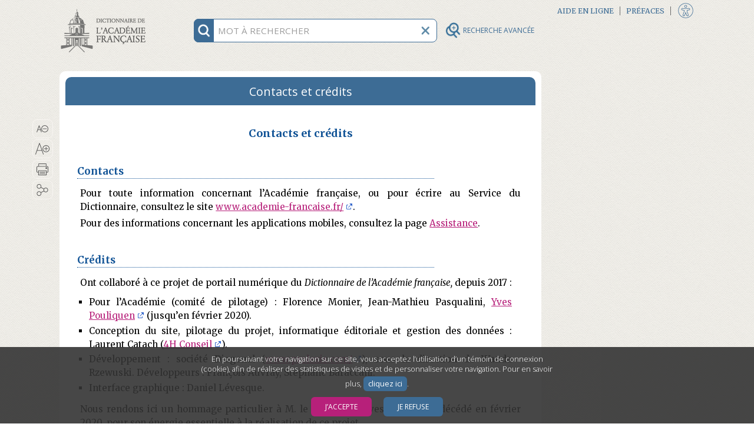

--- FILE ---
content_type: text/html;charset=UTF-8
request_url: https://www.dictionnaire-academie.fr/credits.html
body_size: 199815
content:
<!DOCTYPE html>
<html lang="fr">
<head>
<meta charset="utf-8">
<meta name="viewport" content="width=device-width, initial-scale=1">
<meta name="description" content="Le nouveau portail numérique des 9 éditions du Dictionnaire de l'Académie française">
<meta name="author" content="Académie française">
<meta name="keywords" content="Académie française, Académie, dictionnaire, dictionnaire français, dictionnaire en ligne, dictionnaire de la langue française, dictionnaire gratuit, français, langue française, étymologie, définition, conjugaison, orthographe, dire ne pas dire">
<link rel="apple-touch-icon" sizes="180x180" href="/favicon/apple-touch-icon.png">
<link rel="shortcut icon" type="image/x-icon" href="/favicon/favicon.ico">
<link rel="icon" type="image/png" sizes="32x32" href="/favicon/favicon-32x32.png">
<link rel="icon" type="image/png" sizes="16x16" href="/favicon/favicon-16x16.png">
<link rel="manifest" href="/favicon/site.webmanifest">
<link rel="mask-icon" href="/favicon/safari-pinned-tab.svg" color="#5bbad5">
<meta name="msapplication-config" content="/favicon/browserconfig.xml">
<meta name="msapplication-TileColor" content="#da532c">
<meta name="theme-color" content="#ffffff">
<link rel="preconnect" href="https://fonts.gstatic.com">
<link href="https://fonts.googleapis.com/css2?family=Merriweather:ital,wght@0,300;0,400;0,700;0,900;1,300;1,400&family=Open+Sans:ital,wght@0,300;0,400;0,700;1,300;1,400;1,700&display=swap" rel="stylesheet">
<link rel="stylesheet" href="https://use.fontawesome.com/releases/v5.1.0/css/all.css" integrity="sha384-lKuwvrZot6UHsBSfcMvOkWwlCMgc0TaWr+30HWe3a4ltaBwTZhyTEggF5tJv8tbt" crossorigin="anonymous">
<link rel="stylesheet" href="/css/stylesA.css?refresh=4.3.0-1426" media="screen">
<link rel="stylesheet" href="/css/stylesAF_print.css?refresh=4.3.0-1426" media="print">
<script>
var _paq = window._paq || [];
_paq.push(['requireConsent']);
_paq.push(['trackPageView']);
_paq.push(['enableLinkTracking']);
(function() {
	var u="//www.au-soleil.org/matomo/";
	_paq.push(['setTrackerUrl', u+'matomo.php']);
	_paq.push(['setSiteId', '5']);
	var d=document, g=d.createElement('script'), s=d.getElementsByTagName('script')[0];
	g.type='text/javascript'; g.async=true; g.defer=true; g.src=u+'matomo.js'; s.parentNode.insertBefore(g,s);
})();
</script>
<!-- Google tag (gtag.js) -->
<script async src="https://www.googletagmanager.com/gtag/js?id=G-2LHD4V37LB"></script>
<script>
	window.dataLayer = window.dataLayer || [];
	function gtag(){dataLayer.push(arguments);}
	
			window['trackerId'] = 'G-2LHD4V37LB';
		</script>
<script src="/js/jquery-3.3.1.min.js"></script>
<script src="/js/jquery-ui.min.js"></script>
<script src="/js/scriptAF.js?refresh=4.3.0-1426"></script>
<script src="/js/accessibility.js?refresh=4.3.0-1426"></script>
<title>Contacts et crédits | Dictionnaire de l'Académie française</title>
<meta property="og:url" content="http://www.dictionnaire-academie.fr/credits.html" />
<meta property="og:type" content="website" />
<meta property="og:title" content="Contacts et crédits | Dictionnaire de l'Académie française" />
<meta property="og:image" content="http://www.dictionnaire-academie.fr/images/imageFacebook.png" />
<meta property="og:image:type" content="image/png" />
<meta property="og:image:width" content="1200" />
<meta property="og:image:height" content="630" />
<meta property="og:description" content="Le nouveau portail numérique des 9 éditions du Dictionnaire de l'Académie française" />
<script src="/js/entry.js?refresh=4.3.0-1426"></script>
</head><body>
<div id="blocCookies">
	<p>En poursuivant votre navigation sur ce site, vous acceptez l’utilisation d’un témoin de connexion (cookie), afin de réaliser des statistiques de visites et de personnaliser votre navigation. Pour en savoir plus,
	<a href="/cookies">cliquez ici</a>.</p>
	<button class="boutonCookies" data-response="1">J’accepte</button>
	<button class="boutonCookies" data-response="0">Je refuse</button>
</div>
<div id="accessibiliteFen" class="accessibiliteFenFermer">
	<div class="partageIcones">
	<div id="bandeTitrePartage">
	<p>PARAMÈTRES D’ACCESSIBILITÉ</p>
	</div>
	<form action="" id="formAccessibilite">
	<table style="width: 100%;">
	<tbody>
	<tr>
	<td class="checkboxAccessibilite">
	<input type="checkbox" id="accessibiliteHypertexte"	name="accessibilite Hypertexte" value="Hypertexte">
	</td>
	<td>
	<label for="accessibiliteHypertexte">Activer la navigation hypertexte adaptée pour les personnes utilisant les technologies d’assistance.</label>
	</td>
	</tr>
	</tbody>
	</table>
	</form>
	<input value="VALIDER" title="Bouton valider" type="button" class="boutonAccessibilite" role="button" tabindex="0">
	<div id="taillesTypoAccessibilite">
		<p title="Taille du texte">Taille du texte</p>
		<button id="typoPetit" class="picto-itemMobile" title="Taille du texte - Petite" aria-label="Taille petite - Typographie" tabindex="0"></button>
		<button id="typoMoyen" class="picto-itemMobile" title="Taille du texte - Moyenne" aria-label="Taille moyenne - Typographie" tabindex="0"></button>
		<button id="typoGrand" class="picto-itemMobile"	title="Taille du texte - Grande" aria-label="Taille grande - Typographie" tabindex="0"></button>
	</div>
	<div id="infoAccessibilite">
		<a href="/accessibilite" tabindex="0" role="button">
		<img src="/images/infoAccessibilite.png" width="30" height="30" title="Informations sur les paramètres d’accessibilité">
		</a>
	</div>
	<button id="btFermerAccessibilite" title="Fermeture de la fenêtre accessibilité"></button>
</div>
</div>
<div id="wrapper" class="deuxCol">
	<div id="rechercheFixed" class="deuxCol">
	<div id="contenantRecherche" class="deuxCol" role="search">
		<div title="information recherche" id="infoRecherche" tabindex="0">
			<img id="imgInfoRecherche" src="/images/rechercheInfo@3x.png" width="30" height="30" alt="information recherche">
		</div>
		<form title="Recherche" name="frm_search" id="frm_search" action="/search" method="post">
			<input id="recherche" aria-describedby="explicationRecherche" type="text" name="term" autocomplete="off" spellcheck="false" maxlength="255" placeholder="MOT À RECHERCHER" title="MOT À RECHERCHER">
			<input id="search_options" type="hidden" name="options" value="1">
			<button type="button" title="vider champ recherche" id="btViderRecherche">
				<img id="imgViderRecherche" src="/images/rechercheEffacer@3x.png" alt="Vider champ recherche" width="30" height="30">
			</button>
			<button type="button" title="Recherche avancée" id="btLoupeAv" class="disclosure" aria-controls="rechercheAvance" aria-expanded="false" data-escape="false">
				<img id="imgLoupeAv" src="/images/loupeAv.png" alt="Recherche avancée" width="26" height="26">
				<div id="titreBtRechAv">RECHERCHE AVANCÉE</div>
			</button>
			<div id="rechercheautocomplete-list" class="autocomplete-items">
				<div id="contenantDeuxBoutons">
				<div id="motCommencant" class="btRechercheActive" data-value="1"><a href="#" title="Mots commençant par (filtre actif)">Mots commençant par</a></div>
				<div id="motsProches" class="btRechercheDisponible" data-value="0"><a href="#" title="Mots proches">Mots proches</a></div>
				</div>
			</div>
			<div id="explicationRecherche">
				<p>Pour chercher un mot dans le dictionnaire, tapez simplement ses premières lettres. Utilisez le bouton « Mots proches » pour activer la correction orthographique et phonétique.</p>
			</div>
		</form>
	</div>
	</div><div id="rechercheAvance">
       <form name="frm_search_Av" id="frm_search_Av" action="/advsearch/" method="post" accept-charset="utf-8">
       <button class="close-disclosure" type="button" id="fermeture" title="Fermer le formulaire de recherche avancée."><img src="/images/xFermeture.png" title="Fermer le formulaire de recherche avancée." width="17" height="17"></button>
        
        <div id="divRechTexteIntegral">
            <h3 title="Recherche en texte intégral">Recherche en texte intégral&#8201;:</h3>
            <input placeholder="mots ou expression" type="text" id="rechIntegral" name="txt_fullsearch" data-access="false" value="" maxlength="255" title="Tapez ici le ou les mots à rechercher en texte intégral dans tout le dictionnaire. Utilisez les guillemets droits pour chercher une expression.">
            <div id="optionsTxIntegral">
            	<label for="options_integral" id="optionsTxIntegralLabel"></label>
             <div class="espaceHaut">
                 <div class="">
      			 <input class="optionsIntegral" name="chk_allform" data-access="false" id="chk_allform" value="1" type="checkbox" checked="checked">
                 <label for="chk_allform" title="Cochez cette option pour rechercher le ou les mots avec toutes les occurrences de leurs formes fléchies (féminins, pluriels, verbes conjugués) en texte intégral.">Rechercher les mots sous toutes leurs formes</label>
                 </div>
                 <div class="optionsIntegral">
                     <input class="RespecterLaCasse" name="chk_casesensitive" data-access="false" id="chk_casesensitive" value="1" type="checkbox" >
                     <label for="chk_casesensitive" title="Cochez cette option pour rechercher le ou les mots en respectant la casse (par ex. « Paris »).">Respecter la casse</label>
                 </div>
                 <div class="optionsIntegral">
                     <input class="RespecterLaCasse" name="chk_oldgraphies" data-access="false" id="chk_oldgraphies" value="1" type="checkbox" >
                     <label for="chk_oldgraphies" title="Cochez cette option pour étendre la recherche en texte intégral aux graphies anciennes (dans les anciennes éditions), c’est-à-dire pour retrouver le ou les mots même s’ils sont écrits en ancienne orthographe, ou sans accents.">Rechercher également les graphies anciennes</label>
                 </div>
             </div>
         </div>
         
		<div id="RechAvCheckBox">
			<label for="rechDans" id="rechDansLabel" title="Utilisez ce menu pour restreindre la recherche en texte intégral à certaines zones ou rubriques du dictionnaire (9e édition uniquement).">Rechercher dans</label>
			<div class="menuSystRechercheDans">
			<select class="rechDans" name="lst_section" id="rechDans" title="Utilisez ce menu pour restreindre la recherche en texte intégral à certaines zones ou rubriques du dictionnaire (9e édition uniquement).">
			<option value="" >tout l’article</option>
			<option value="etym" >l’étymologie</option>
			<option value="def" >les définitions</option>
			<option value="ex" >les exemples</option>
			</select>
			</div>
		</div>
        </div>

        <div id="divRechParDomaines">
		<h3 title="Recherche par domaine">Recherche par domaines&#8201;:</h3>
		<input id="checked_domain" name="checked_domain" type="hidden" value=""/>
		<fieldset>
		<legend class="sr-only">Liste hierarchique des domaines</legend>
		<div class="menuPerso" role="none" name="rechDomaines" id="rechDomaines">
		<button type="button" id="listeDomaine" class="disclosure" aria-expanded="false" data-parent-class="options" data-panel-class="ouvert" aria-controls="ulDomaines" title="Utilisez cette liste déroulante et hiérarchique pour effectuer une recherche basée sur les marqueurs de domaines (mathématiques, philosophie…). Vous pouvez utiliser les « super-domaines » pour effectuer des recherches groupées.">Liste des domaines<span class="fa fa-chevron-right"></span></button>
		<ul id="ulDomaines">
		<li class="niveauUn">
					<input id="chk_grpDomains-1" name="chk_domains" data-id="1" data-access="false" value="266" type="checkbox" class="indeterminate-checkbox">
					<label class="elementsListe" for="chk_grpDomains-1">Acoustique</label>
				</li>
			<li class="niveauUn">
					<input id="chk_grpDomains-2" name="chk_domains" data-id="2" data-access="false" value="215" type="checkbox" class="indeterminate-checkbox">
					<label class="elementsListe" for="chk_grpDomains-2">Administration</label>
				</li>
			<li class="niveauUn">
					<input id="chk_grpDomains-3" name="chk_domains" data-id="3" data-access="false" value="151" type="checkbox" class="indeterminate-checkbox">
					<label class="elementsListe" for="chk_grpDomains-3">Administration militaire</label>
				</li>
			<li class="niveauUn">
					<input id="chk_grpDomains-4" name="chk_domains" data-id="4" data-access="false" value="57" type="checkbox" class="indeterminate-checkbox">
					<label class="elementsListe" for="chk_grpDomains-4">Aéronautique, aviation</label>
				</li>
			<li class="niveauUn">
					<input id="chk_grpDomains-5" name="chk_domains" data-id="5" data-access="false" value="153" type="checkbox" class="indeterminate-checkbox">
					<label class="elementsListe" for="chk_grpDomains-5">Agriculture</label>
				</li>
			<li class="niveauUn">
					<input id="chk_grpDomains-6" name="chk_domains" data-id="6" data-access="false" value="206" type="checkbox" class="indeterminate-checkbox">
					<label class="elementsListe" for="chk_grpDomains-6">Algèbre</label>
				</li>
			<li class="niveauxUN">
				<input id="chk_grpDomains-7" data-id="7" type="checkbox" name="chk_grpDomains" class="indeterminate-checkbox" aria-expanded="false" title="Sélectionnez toutes les thématiques ALIMENTATION" />
				<button type="button" data-escape="false" data-parent-class="fondBleu" data-panel-class="ouvert" aria-expanded="false" aria-controls="ulSousDomaines7" class="fa fa-chevron-right disclosure"></button>
				<h4 class="elementsListe" for="chk_grpDomains-7">ALIMENTATION</h4>
				<ul class="sous-groupe-liste-UN" id="ulSousDomaines7">
					<li class="niveauUn">
					<input id="chk_grpDomains-8" name="chk_domains" data-id="8" data-access="false" value="160" type="checkbox" class="indeterminate-checkbox">
					<label class="elementsListe" for="chk_grpDomains-8">Boucherie</label>
					</li>
					<li class="niveauUn">
					<input id="chk_grpDomains-9" name="chk_domains" data-id="9" data-access="false" value="161" type="checkbox" class="indeterminate-checkbox">
					<label class="elementsListe" for="chk_grpDomains-9">Boulangerie</label>
					</li>
					<li class="niveauUn">
					<input id="chk_grpDomains-10" name="chk_domains" data-id="10" data-access="false" value="162" type="checkbox" class="indeterminate-checkbox">
					<label class="elementsListe" for="chk_grpDomains-10">Charcuterie</label>
					</li>
					<li class="niveauUn">
					<input id="chk_grpDomains-11" name="chk_domains" data-id="11" data-access="false" value="163" type="checkbox" class="indeterminate-checkbox">
					<label class="elementsListe" for="chk_grpDomains-11">Confiserie</label>
					</li>
					<li class="niveauUn">
					<input id="chk_grpDomains-12" name="chk_domains" data-id="12" data-access="false" value="164" type="checkbox" class="indeterminate-checkbox">
					<label class="elementsListe" for="chk_grpDomains-12">Cuisine</label>
					</li>
					<li class="niveauUn">
					<input id="chk_grpDomains-13" name="chk_domains" data-id="13" data-access="false" value="166" type="checkbox" class="indeterminate-checkbox">
					<label class="elementsListe" for="chk_grpDomains-13">Œnologie</label>
					</li>
					<li class="niveauUn">
					<input id="chk_grpDomains-14" name="chk_domains" data-id="14" data-access="false" value="167" type="checkbox" class="indeterminate-checkbox">
					<label class="elementsListe" for="chk_grpDomains-14">Pâtisserie</label>
					</li>
					</ul>
			</li>
			<li class="niveauUn">
					<input id="chk_grpDomains-15" name="chk_domains" data-id="15" data-access="false" value="50" type="checkbox" class="indeterminate-checkbox">
					<label class="elementsListe" for="chk_grpDomains-15">Alpinisme</label>
				</li>
			<li class="niveauUn">
					<input id="chk_grpDomains-16" name="chk_domains" data-id="16" data-access="false" value="68" type="checkbox" class="indeterminate-checkbox">
					<label class="elementsListe" for="chk_grpDomains-16">Ameublement</label>
				</li>
			<li class="niveauUn">
					<input id="chk_grpDomains-17" name="chk_domains" data-id="17" data-access="false" value="44" type="checkbox" class="indeterminate-checkbox">
					<label class="elementsListe" for="chk_grpDomains-17">Anatomie</label>
				</li>
			<li class="niveauUn">
					<input id="chk_grpDomains-18" name="chk_domains" data-id="18" data-access="false" value="268" type="checkbox" class="indeterminate-checkbox">
					<label class="elementsListe" for="chk_grpDomains-18">Anthropologie</label>
				</li>
			<li class="niveauUn">
					<input id="chk_grpDomains-19" name="chk_domains" data-id="19" data-access="false" value="116" type="checkbox" class="indeterminate-checkbox">
					<label class="elementsListe" for="chk_grpDomains-19">Antiquité</label>
				</li>
			<li class="niveauUn">
					<input id="chk_grpDomains-20" name="chk_domains" data-id="20" data-access="false" value="202" type="checkbox" class="indeterminate-checkbox">
					<label class="elementsListe" for="chk_grpDomains-20">Antiquité grecque</label>
				</li>
			<li class="niveauUn">
					<input id="chk_grpDomains-21" name="chk_domains" data-id="21" data-access="false" value="114" type="checkbox" class="indeterminate-checkbox">
					<label class="elementsListe" for="chk_grpDomains-21">Antiquité romaine</label>
				</li>
			<li class="niveauUn">
					<input id="chk_grpDomains-22" name="chk_domains" data-id="22" data-access="false" value="154" type="checkbox" class="indeterminate-checkbox">
					<label class="elementsListe" for="chk_grpDomains-22">Apiculture</label>
				</li>
			<li class="niveauUn">
					<input id="chk_grpDomains-23" name="chk_domains" data-id="23" data-access="false" value="155" type="checkbox" class="indeterminate-checkbox">
					<label class="elementsListe" for="chk_grpDomains-23">Arboriculture</label>
				</li>
			<li class="niveauUn">
					<input id="chk_grpDomains-24" name="chk_domains" data-id="24" data-access="false" value="203" type="checkbox" class="indeterminate-checkbox">
					<label class="elementsListe" for="chk_grpDomains-24">Archéologie</label>
				</li>
			<li class="niveauxUN">
				<input id="chk_grpDomains-25" data-id="25" type="checkbox" name="chk_grpDomains" class="indeterminate-checkbox" aria-expanded="false" title="Sélectionnez toutes les thématiques ARCHITECTURE, BÂTIMENT" />
				<button type="button" data-escape="false" data-parent-class="fondBleu" data-panel-class="ouvert" aria-expanded="false" aria-controls="ulSousDomaines25" class="fa fa-chevron-right disclosure"></button>
				<h4 class="elementsListe" for="chk_grpDomains-25">ARCHITECTURE, BÂTIMENT</h4>
				<ul class="sous-groupe-liste-UN" id="ulSousDomaines25">
					<li class="niveauUn">
					<input id="chk_grpDomains-26" name="chk_domains" data-id="26" data-access="false" value="168" type="checkbox" class="indeterminate-checkbox">
					<label class="elementsListe" for="chk_grpDomains-26">Architecture</label>
					</li>
					<li class="niveauUn">
					<input id="chk_grpDomains-27" name="chk_domains" data-id="27" data-access="false" value="170" type="checkbox" class="indeterminate-checkbox">
					<label class="elementsListe" for="chk_grpDomains-27">Bâtiment</label>
					</li>
					<li class="niveauUn">
					<input id="chk_grpDomains-28" name="chk_domains" data-id="28" data-access="false" value="172" type="checkbox" class="indeterminate-checkbox">
					<label class="elementsListe" for="chk_grpDomains-28">Charpenterie</label>
					</li>
					<li class="niveauUn">
					<input id="chk_grpDomains-29" name="chk_domains" data-id="29" data-access="false" value="173" type="checkbox" class="indeterminate-checkbox">
					<label class="elementsListe" for="chk_grpDomains-29">Fortifications</label>
					</li>
					<li class="niveauUn">
					<input id="chk_grpDomains-30" name="chk_domains" data-id="30" data-access="false" value="174" type="checkbox" class="indeterminate-checkbox">
					<label class="elementsListe" for="chk_grpDomains-30">Maçonnerie</label>
					</li>
					<li class="niveauUn">
					<input id="chk_grpDomains-31" name="chk_domains" data-id="31" data-access="false" value="175" type="checkbox" class="indeterminate-checkbox">
					<label class="elementsListe" for="chk_grpDomains-31">Ponts et Chaussées</label>
					</li>
					<li class="niveauUn">
					<input id="chk_grpDomains-32" name="chk_domains" data-id="32" data-access="false" value="176" type="checkbox" class="indeterminate-checkbox">
					<label class="elementsListe" for="chk_grpDomains-32">Travaux publics</label>
					</li>
					<li class="niveauUn">
					<input id="chk_grpDomains-33" name="chk_domains" data-id="33" data-access="false" value="177" type="checkbox" class="indeterminate-checkbox">
					<label class="elementsListe" for="chk_grpDomains-33">Urbanisme</label>
					</li>
					</ul>
			</li>
			<li class="niveauUn">
					<input id="chk_grpDomains-34" name="chk_domains" data-id="34" data-access="false" value="208" type="checkbox" class="indeterminate-checkbox">
					<label class="elementsListe" for="chk_grpDomains-34">Arithmétique</label>
				</li>
			<li class="niveauUn">
					<input id="chk_grpDomains-35" name="chk_domains" data-id="35" data-access="false" value="152" type="checkbox" class="indeterminate-checkbox">
					<label class="elementsListe" for="chk_grpDomains-35">Armes</label>
				</li>
			<li class="niveauUn">
					<input id="chk_grpDomains-36" name="chk_domains" data-id="36" data-access="false" value="148" type="checkbox" class="indeterminate-checkbox">
					<label class="elementsListe" for="chk_grpDomains-36">Artillerie</label>
				</li>
			<li class="niveauUn">
					<input id="chk_grpDomains-37" name="chk_domains" data-id="37" data-access="false" value="169" type="checkbox" class="indeterminate-checkbox">
					<label class="elementsListe" for="chk_grpDomains-37">Arts</label>
				</li>
			<li class="niveauUn">
					<input id="chk_grpDomains-38" name="chk_domains" data-id="38" data-access="false" value="254" type="checkbox" class="indeterminate-checkbox">
					<label class="elementsListe" for="chk_grpDomains-38">Arts décoratifs</label>
				</li>
			<li class="niveauUn">
					<input id="chk_grpDomains-39" name="chk_domains" data-id="39" data-access="false" value="184" type="checkbox" class="indeterminate-checkbox">
					<label class="elementsListe" for="chk_grpDomains-39">Astrologie</label>
				</li>
			<li class="niveauUn">
					<input id="chk_grpDomains-40" name="chk_domains" data-id="40" data-access="false" value="58" type="checkbox" class="indeterminate-checkbox">
					<label class="elementsListe" for="chk_grpDomains-40">Astronautique</label>
				</li>
			<li class="niveauUn">
					<input id="chk_grpDomains-41" name="chk_domains" data-id="41" data-access="false" value="185" type="checkbox" class="indeterminate-checkbox">
					<label class="elementsListe" for="chk_grpDomains-41">Astronomie</label>
				</li>
			<li class="niveauUn">
					<input id="chk_grpDomains-42" name="chk_domains" data-id="42" data-access="false" value="258" type="checkbox" class="indeterminate-checkbox">
					<label class="elementsListe" for="chk_grpDomains-42">Athlétisme</label>
				</li>
			<li class="niveauUn">
					<input id="chk_grpDomains-43" name="chk_domains" data-id="43" data-access="false" value="269" type="checkbox" class="indeterminate-checkbox">
					<label class="elementsListe" for="chk_grpDomains-43">Audiovisuel</label>
				</li>
			<li class="niveauUn">
					<input id="chk_grpDomains-44" name="chk_domains" data-id="44" data-access="false" value="61" type="checkbox" class="indeterminate-checkbox">
					<label class="elementsListe" for="chk_grpDomains-44">Automobile</label>
				</li>
			<li class="niveauUn">
					<input id="chk_grpDomains-45" name="chk_domains" data-id="45" data-access="false" value="60" type="checkbox" class="indeterminate-checkbox">
					<label class="elementsListe" for="chk_grpDomains-45">Aviation → Aéronautique</label>
				</li>
			<li class="niveauUn">
					<input id="chk_grpDomains-46" name="chk_domains" data-id="46" data-access="false" value="150" type="checkbox" class="indeterminate-checkbox">
					<label class="elementsListe" for="chk_grpDomains-46">Balistique</label>
				</li>
			<li class="niveauUn">
					<input id="chk_grpDomains-47" name="chk_domains" data-id="47" data-access="false" value="141" type="checkbox" class="indeterminate-checkbox">
					<label class="elementsListe" for="chk_grpDomains-47">Banque</label>
				</li>
			<li class="niveauUn">
					<input id="chk_grpDomains-48" name="chk_domains" data-id="48" data-access="false" value="170" type="checkbox" class="indeterminate-checkbox">
					<label class="elementsListe" for="chk_grpDomains-48">Bâtiment</label>
				</li>
			<li class="niveauUn">
					<input id="chk_grpDomains-49" name="chk_domains" data-id="49" data-access="false" value="37" type="checkbox" class="indeterminate-checkbox">
					<label class="elementsListe" for="chk_grpDomains-49">Beaux-Arts</label>
				</li>
			<li class="niveauUn">
					<input id="chk_grpDomains-50" name="chk_domains" data-id="50" data-access="false" value="125" type="checkbox" class="indeterminate-checkbox">
					<label class="elementsListe" for="chk_grpDomains-50">Billard</label>
				</li>
			<li class="niveauUn">
					<input id="chk_grpDomains-51" name="chk_domains" data-id="51" data-access="false" value="6" type="checkbox" class="indeterminate-checkbox">
					<label class="elementsListe" for="chk_grpDomains-51">Biologie</label>
				</li>
			<li class="niveauUn">
					<input id="chk_grpDomains-52" name="chk_domains" data-id="52" data-access="false" value="186" type="checkbox" class="indeterminate-checkbox">
					<label class="elementsListe" for="chk_grpDomains-52">Botanique</label>
				</li>
			<li class="niveauUn">
					<input id="chk_grpDomains-53" name="chk_domains" data-id="53" data-access="false" value="160" type="checkbox" class="indeterminate-checkbox">
					<label class="elementsListe" for="chk_grpDomains-53">Boucherie</label>
				</li>
			<li class="niveauUn">
					<input id="chk_grpDomains-54" name="chk_domains" data-id="54" data-access="false" value="161" type="checkbox" class="indeterminate-checkbox">
					<label class="elementsListe" for="chk_grpDomains-54">Boulangerie</label>
				</li>
			<li class="niveauUn">
					<input id="chk_grpDomains-55" name="chk_domains" data-id="55" data-access="false" value="191" type="checkbox" class="indeterminate-checkbox">
					<label class="elementsListe" for="chk_grpDomains-55">Bourse</label>
				</li>
			<li class="niveauUn">
					<input id="chk_grpDomains-56" name="chk_domains" data-id="56" data-access="false" value="69" type="checkbox" class="indeterminate-checkbox">
					<label class="elementsListe" for="chk_grpDomains-56">Céramique</label>
				</li>
			<li class="niveauUn">
					<input id="chk_grpDomains-57" name="chk_domains" data-id="57" data-access="false" value="214" type="checkbox" class="indeterminate-checkbox">
					<label class="elementsListe" for="chk_grpDomains-57">Chancellerie</label>
				</li>
			<li class="niveauUn">
					<input id="chk_grpDomains-58" name="chk_domains" data-id="58" data-access="false" value="162" type="checkbox" class="indeterminate-checkbox">
					<label class="elementsListe" for="chk_grpDomains-58">Charcuterie</label>
				</li>
			<li class="niveauUn">
					<input id="chk_grpDomains-59" name="chk_domains" data-id="59" data-access="false" value="172" type="checkbox" class="indeterminate-checkbox">
					<label class="elementsListe" for="chk_grpDomains-59">Charpenterie</label>
				</li>
			<li class="niveauxUN">
				<input id="chk_grpDomains-60" data-id="60" type="checkbox" name="chk_grpDomains" class="indeterminate-checkbox" aria-expanded="false" title="Sélectionnez toutes les thématiques CHASSE [groupe]" />
				<button type="button" data-escape="false" data-parent-class="fondBleu" data-panel-class="ouvert" aria-expanded="false" aria-controls="ulSousDomaines60" class="fa fa-chevron-right disclosure"></button>
				<h4 class="elementsListe" for="chk_grpDomains-60">CHASSE [groupe]</h4>
				<ul class="sous-groupe-liste-UN" id="ulSousDomaines60">
					<li class="niveauUn">
					<input id="chk_grpDomains-61" name="chk_domains" data-id="61" data-access="false" value="86" type="checkbox" class="indeterminate-checkbox">
					<label class="elementsListe" for="chk_grpDomains-61">Chasse</label>
					</li>
					<li class="niveauUn">
					<input id="chk_grpDomains-62" name="chk_domains" data-id="62" data-access="false" value="187" type="checkbox" class="indeterminate-checkbox">
					<label class="elementsListe" for="chk_grpDomains-62">Fauconnerie</label>
					</li>
					<li class="niveauUn">
					<input id="chk_grpDomains-63" name="chk_domains" data-id="63" data-access="false" value="88" type="checkbox" class="indeterminate-checkbox">
					<label class="elementsListe" for="chk_grpDomains-63">Vènerie</label>
					</li>
					</ul>
			</li>
			<li class="niveauUn">
					<input id="chk_grpDomains-64" name="chk_domains" data-id="64" data-access="false" value="59" type="checkbox" class="indeterminate-checkbox">
					<label class="elementsListe" for="chk_grpDomains-64">Chemins de fer</label>
				</li>
			<li class="niveauUn">
					<input id="chk_grpDomains-65" name="chk_domains" data-id="65" data-access="false" value="7" type="checkbox" class="indeterminate-checkbox">
					<label class="elementsListe" for="chk_grpDomains-65">Chimie</label>
				</li>
			<li class="niveauUn">
					<input id="chk_grpDomains-66" name="chk_domains" data-id="66" data-access="false" value="43" type="checkbox" class="indeterminate-checkbox">
					<label class="elementsListe" for="chk_grpDomains-66">Chirurgie</label>
				</li>
			<li class="niveauUn">
					<input id="chk_grpDomains-67" name="chk_domains" data-id="67" data-access="false" value="200" type="checkbox" class="indeterminate-checkbox">
					<label class="elementsListe" for="chk_grpDomains-67">Chronologie</label>
				</li>
			<li class="niveauUn">
					<input id="chk_grpDomains-68" name="chk_domains" data-id="68" data-access="false" value="145" type="checkbox" class="indeterminate-checkbox">
					<label class="elementsListe" for="chk_grpDomains-68">Cinéma</label>
				</li>
			<li class="niveauUn">
					<input id="chk_grpDomains-69" name="chk_domains" data-id="69" data-access="false" value="252" type="checkbox" class="indeterminate-checkbox">
					<label class="elementsListe" for="chk_grpDomains-69">Coiffure</label>
				</li>
			<li class="niveauUn">
					<input id="chk_grpDomains-70" name="chk_domains" data-id="70" data-access="false" value="139" type="checkbox" class="indeterminate-checkbox">
					<label class="elementsListe" for="chk_grpDomains-70">Commerce</label>
				</li>
			<li class="niveauUn">
					<input id="chk_grpDomains-71" name="chk_domains" data-id="71" data-access="false" value="142" type="checkbox" class="indeterminate-checkbox">
					<label class="elementsListe" for="chk_grpDomains-71">Comptabilité</label>
				</li>
			<li class="niveauUn">
					<input id="chk_grpDomains-72" name="chk_domains" data-id="72" data-access="false" value="230" type="checkbox" class="indeterminate-checkbox">
					<label class="elementsListe" for="chk_grpDomains-72">Conchyliologie (crustacés)</label>
				</li>
			<li class="niveauUn">
					<input id="chk_grpDomains-73" name="chk_domains" data-id="73" data-access="false" value="163" type="checkbox" class="indeterminate-checkbox">
					<label class="elementsListe" for="chk_grpDomains-73">Confiserie</label>
				</li>
			<li class="niveauUn">
					<input id="chk_grpDomains-74" name="chk_domains" data-id="74" data-access="false" value="51" type="checkbox" class="indeterminate-checkbox">
					<label class="elementsListe" for="chk_grpDomains-74">Courses</label>
				</li>
			<li class="niveauUn">
					<input id="chk_grpDomains-75" name="chk_domains" data-id="75" data-access="false" value="227" type="checkbox" class="indeterminate-checkbox">
					<label class="elementsListe" for="chk_grpDomains-75">Couture</label>
				</li>
			<li class="niveauUn">
					<input id="chk_grpDomains-76" name="chk_domains" data-id="76" data-access="false" value="164" type="checkbox" class="indeterminate-checkbox">
					<label class="elementsListe" for="chk_grpDomains-76">Cuisine</label>
				</li>
			<li class="niveauUn">
					<input id="chk_grpDomains-77" name="chk_domains" data-id="77" data-access="false" value="52" type="checkbox" class="indeterminate-checkbox">
					<label class="elementsListe" for="chk_grpDomains-77">Cyclisme</label>
				</li>
			<li class="niveauUn">
					<input id="chk_grpDomains-78" name="chk_domains" data-id="78" data-access="false" value="147" type="checkbox" class="indeterminate-checkbox">
					<label class="elementsListe" for="chk_grpDomains-78">Danse, chorégraphie</label>
				</li>
			<li class="niveauUn">
					<input id="chk_grpDomains-79" name="chk_domains" data-id="79" data-access="false" value="40" type="checkbox" class="indeterminate-checkbox">
					<label class="elementsListe" for="chk_grpDomains-79">Dessin</label>
				</li>
			<li class="niveauUn">
					<input id="chk_grpDomains-80" name="chk_domains" data-id="80" data-access="false" value="137" type="checkbox" class="indeterminate-checkbox">
					<label class="elementsListe" for="chk_grpDomains-80">Dévotion</label>
				</li>
			<li class="niveauUn">
					<input id="chk_grpDomains-81" name="chk_domains" data-id="81" data-access="false" value="240" type="checkbox" class="indeterminate-checkbox">
					<label class="elementsListe" for="chk_grpDomains-81">Didactique</label>
				</li>
			<li class="niveauUn">
					<input id="chk_grpDomains-82" name="chk_domains" data-id="82" data-access="false" value="179" type="checkbox" class="indeterminate-checkbox">
					<label class="elementsListe" for="chk_grpDomains-82">Diplomatie</label>
				</li>
			<li class="niveauUn">
					<input id="chk_grpDomains-83" name="chk_domains" data-id="83" data-access="false" value="249" type="checkbox" class="indeterminate-checkbox">
					<label class="elementsListe" for="chk_grpDomains-83">Divers</label>
				</li>
			<li class="niveauUn">
					<input id="chk_grpDomains-84" name="chk_domains" data-id="84" data-access="false" value="248" type="checkbox" class="indeterminate-checkbox">
					<label class="elementsListe" for="chk_grpDomains-84">Dogmatique</label>
				</li>
			<li class="niveauUn">
					<input id="chk_grpDomains-85" name="chk_domains" data-id="85" data-access="false" value="235" type="checkbox" class="indeterminate-checkbox">
					<label class="elementsListe" for="chk_grpDomains-85">Douanes</label>
				</li>
			<li class="niveauxUN">
				<input id="chk_grpDomains-86" data-id="86" type="checkbox" name="chk_grpDomains" class="indeterminate-checkbox" aria-expanded="false" title="Sélectionnez toutes les thématiques DROIT ET ADMINISTRATION" />
				<button type="button" data-escape="false" data-parent-class="fondBleu" data-panel-class="ouvert" aria-expanded="false" aria-controls="ulSousDomaines86" class="fa fa-chevron-right disclosure"></button>
				<h4 class="elementsListe" for="chk_grpDomains-86">DROIT ET ADMINISTRATION</h4>
				<ul class="sous-groupe-liste-UN" id="ulSousDomaines86">
					<li class="niveauUn">
					<input id="chk_grpDomains-87" name="chk_domains" data-id="87" data-access="false" value="215" type="checkbox" class="indeterminate-checkbox">
					<label class="elementsListe" for="chk_grpDomains-87">Administration</label>
					</li>
					<li class="niveauUn">
					<input id="chk_grpDomains-88" name="chk_domains" data-id="88" data-access="false" value="235" type="checkbox" class="indeterminate-checkbox">
					<label class="elementsListe" for="chk_grpDomains-88">Douanes</label>
					</li>
					<li class="niveauUn">
					<input id="chk_grpDomains-89" name="chk_domains" data-id="89" data-access="false" value="97" type="checkbox" class="indeterminate-checkbox">
					<label class="elementsListe" for="chk_grpDomains-89">Droit</label>
					</li>
					<li class="niveauUn">
					<input id="chk_grpDomains-90" name="chk_domains" data-id="90" data-access="false" value="98" type="checkbox" class="indeterminate-checkbox">
					<label class="elementsListe" for="chk_grpDomains-90">Droit administratif</label>
					</li>
					<li class="niveauUn">
					<input id="chk_grpDomains-91" name="chk_domains" data-id="91" data-access="false" value="99" type="checkbox" class="indeterminate-checkbox">
					<label class="elementsListe" for="chk_grpDomains-91">Droit ancien</label>
					</li>
					<li class="niveauUn">
					<input id="chk_grpDomains-92" name="chk_domains" data-id="92" data-access="false" value="100" type="checkbox" class="indeterminate-checkbox">
					<label class="elementsListe" for="chk_grpDomains-92">Droit canon</label>
					</li>
					<li class="niveauUn">
					<input id="chk_grpDomains-93" name="chk_domains" data-id="93" data-access="false" value="101" type="checkbox" class="indeterminate-checkbox">
					<label class="elementsListe" for="chk_grpDomains-93">Droit civil</label>
					</li>
					<li class="niveauUn">
					<input id="chk_grpDomains-94" name="chk_domains" data-id="94" data-access="false" value="102" type="checkbox" class="indeterminate-checkbox">
					<label class="elementsListe" for="chk_grpDomains-94">Droit commercial</label>
					</li>
					<li class="niveauUn">
					<input id="chk_grpDomains-95" name="chk_domains" data-id="95" data-access="false" value="103" type="checkbox" class="indeterminate-checkbox">
					<label class="elementsListe" for="chk_grpDomains-95">Droit constitutionnel</label>
					</li>
					<li class="niveauUn">
					<input id="chk_grpDomains-96" name="chk_domains" data-id="96" data-access="false" value="104" type="checkbox" class="indeterminate-checkbox">
					<label class="elementsListe" for="chk_grpDomains-96">Droit criminel → Droit pénal</label>
					</li>
					<li class="niveauUn">
					<input id="chk_grpDomains-97" name="chk_domains" data-id="97" data-access="false" value="105" type="checkbox" class="indeterminate-checkbox">
					<label class="elementsListe" for="chk_grpDomains-97">Droit du travail</label>
					</li>
					<li class="niveauUn">
					<input id="chk_grpDomains-98" name="chk_domains" data-id="98" data-access="false" value="106" type="checkbox" class="indeterminate-checkbox">
					<label class="elementsListe" for="chk_grpDomains-98">Droit féodal</label>
					</li>
					<li class="niveauUn">
					<input id="chk_grpDomains-99" name="chk_domains" data-id="99" data-access="false" value="107" type="checkbox" class="indeterminate-checkbox">
					<label class="elementsListe" for="chk_grpDomains-99">Droit fiscal</label>
					</li>
					<li class="niveauUn">
					<input id="chk_grpDomains-100" name="chk_domains" data-id="100" data-access="false" value="108" type="checkbox" class="indeterminate-checkbox">
					<label class="elementsListe" for="chk_grpDomains-100">Droit international</label>
					</li>
					<li class="niveauUn">
					<input id="chk_grpDomains-101" name="chk_domains" data-id="101" data-access="false" value="109" type="checkbox" class="indeterminate-checkbox">
					<label class="elementsListe" for="chk_grpDomains-101">Droit maritime</label>
					</li>
					<li class="niveauUn">
					<input id="chk_grpDomains-102" name="chk_domains" data-id="102" data-access="false" value="110" type="checkbox" class="indeterminate-checkbox">
					<label class="elementsListe" for="chk_grpDomains-102">Droit pénal</label>
					</li>
					<li class="niveauUn">
					<input id="chk_grpDomains-103" name="chk_domains" data-id="103" data-access="false" value="111" type="checkbox" class="indeterminate-checkbox">
					<label class="elementsListe" for="chk_grpDomains-103">Droit public</label>
					</li>
					<li class="niveauUn">
					<input id="chk_grpDomains-104" name="chk_domains" data-id="104" data-access="false" value="112" type="checkbox" class="indeterminate-checkbox">
					<label class="elementsListe" for="chk_grpDomains-104">Droit romain</label>
					</li>
					<li class="niveauUn">
					<input id="chk_grpDomains-105" name="chk_domains" data-id="105" data-access="false" value="238" type="checkbox" class="indeterminate-checkbox">
					<label class="elementsListe" for="chk_grpDomains-105">Jurisprudence</label>
					</li>
					<li class="niveauUn">
					<input id="chk_grpDomains-106" name="chk_domains" data-id="106" data-access="false" value="171" type="checkbox" class="indeterminate-checkbox">
					<label class="elementsListe" for="chk_grpDomains-106">Législation</label>
					</li>
					<li class="niveauUn">
					<input id="chk_grpDomains-107" name="chk_domains" data-id="107" data-access="false" value="190" type="checkbox" class="indeterminate-checkbox">
					<label class="elementsListe" for="chk_grpDomains-107">Palais (terme de)</label>
					</li>
					<li class="niveauUn">
					<input id="chk_grpDomains-108" name="chk_domains" data-id="108" data-access="false" value="189" type="checkbox" class="indeterminate-checkbox">
					<label class="elementsListe" for="chk_grpDomains-108">Pratique → Procédure</label>
					</li>
					<li class="niveauUn">
					<input id="chk_grpDomains-109" name="chk_domains" data-id="109" data-access="false" value="188" type="checkbox" class="indeterminate-checkbox">
					<label class="elementsListe" for="chk_grpDomains-109">Procédure</label>
					</li>
					</ul>
			</li>
			<li class="niveauUn">
					<input id="chk_grpDomains-110" name="chk_domains" data-id="110" data-access="false" value="119" type="checkbox" class="indeterminate-checkbox">
					<label class="elementsListe" for="chk_grpDomains-110">Eaux et forêts</label>
				</li>
			<li class="niveauxUN">
				<input id="chk_grpDomains-111" data-id="111" type="checkbox" name="chk_grpDomains" class="indeterminate-checkbox" aria-expanded="false" title="Sélectionnez toutes les thématiques ÉCONOMIE ET FINANCES" />
				<button type="button" data-escape="false" data-parent-class="fondBleu" data-panel-class="ouvert" aria-expanded="false" aria-controls="ulSousDomaines111" class="fa fa-chevron-right disclosure"></button>
				<h4 class="elementsListe" for="chk_grpDomains-111">ÉCONOMIE ET FINANCES</h4>
				<ul class="sous-groupe-liste-UN" id="ulSousDomaines111">
					<li class="niveauUn">
					<input id="chk_grpDomains-112" name="chk_domains" data-id="112" data-access="false" value="141" type="checkbox" class="indeterminate-checkbox">
					<label class="elementsListe" for="chk_grpDomains-112">Banque</label>
					</li>
					<li class="niveauUn">
					<input id="chk_grpDomains-113" name="chk_domains" data-id="113" data-access="false" value="191" type="checkbox" class="indeterminate-checkbox">
					<label class="elementsListe" for="chk_grpDomains-113">Bourse</label>
					</li>
					<li class="niveauUn">
					<input id="chk_grpDomains-114" name="chk_domains" data-id="114" data-access="false" value="139" type="checkbox" class="indeterminate-checkbox">
					<label class="elementsListe" for="chk_grpDomains-114">Commerce</label>
					</li>
					<li class="niveauUn">
					<input id="chk_grpDomains-115" name="chk_domains" data-id="115" data-access="false" value="142" type="checkbox" class="indeterminate-checkbox">
					<label class="elementsListe" for="chk_grpDomains-115">Comptabilité</label>
					</li>
					<li class="niveauUn">
					<input id="chk_grpDomains-116" name="chk_domains" data-id="116" data-access="false" value="138" type="checkbox" class="indeterminate-checkbox">
					<label class="elementsListe" for="chk_grpDomains-116">Économie</label>
					</li>
					<li class="niveauUn">
					<input id="chk_grpDomains-117" name="chk_domains" data-id="117" data-access="false" value="140" type="checkbox" class="indeterminate-checkbox">
					<label class="elementsListe" for="chk_grpDomains-117">Finances</label>
					</li>
					<li class="niveauUn">
					<input id="chk_grpDomains-118" name="chk_domains" data-id="118" data-access="false" value="143" type="checkbox" class="indeterminate-checkbox">
					<label class="elementsListe" for="chk_grpDomains-118">Fiscalité</label>
					</li>
					<li class="niveauUn">
					<input id="chk_grpDomains-119" name="chk_domains" data-id="119" data-access="false" value="192" type="checkbox" class="indeterminate-checkbox">
					<label class="elementsListe" for="chk_grpDomains-119">Monnaie</label>
					</li>
					<li class="niveauUn">
					<input id="chk_grpDomains-120" name="chk_domains" data-id="120" data-access="false" value="193" type="checkbox" class="indeterminate-checkbox">
					<label class="elementsListe" for="chk_grpDomains-120">Postes</label>
					</li>
					</ul>
			</li>
			<li class="niveauUn">
					<input id="chk_grpDomains-121" name="chk_domains" data-id="121" data-access="false" value="135" type="checkbox" class="indeterminate-checkbox">
					<label class="elementsListe" for="chk_grpDomains-121">Écriture sainte (Bible)</label>
				</li>
			<li class="niveauUn">
					<input id="chk_grpDomains-122" name="chk_domains" data-id="122" data-access="false" value="225" type="checkbox" class="indeterminate-checkbox">
					<label class="elementsListe" for="chk_grpDomains-122">Écriture, Calligraphie</label>
				</li>
			<li class="niveauUn">
					<input id="chk_grpDomains-123" name="chk_domains" data-id="123" data-access="false" value="224" type="checkbox" class="indeterminate-checkbox">
					<label class="elementsListe" for="chk_grpDomains-123">Édition, Librairie</label>
				</li>
			<li class="niveauUn">
					<input id="chk_grpDomains-124" name="chk_domains" data-id="124" data-access="false" value="220" type="checkbox" class="indeterminate-checkbox">
					<label class="elementsListe" for="chk_grpDomains-124">Électricité</label>
				</li>
			<li class="niveauUn">
					<input id="chk_grpDomains-125" name="chk_domains" data-id="125" data-access="false" value="271" type="checkbox" class="indeterminate-checkbox">
					<label class="elementsListe" for="chk_grpDomains-125">Électronique</label>
				</li>
			<li class="niveauUn">
					<input id="chk_grpDomains-126" name="chk_domains" data-id="126" data-access="false" value="156" type="checkbox" class="indeterminate-checkbox">
					<label class="elementsListe" for="chk_grpDomains-126">Élevage</label>
				</li>
			<li class="niveauUn">
					<input id="chk_grpDomains-127" name="chk_domains" data-id="127" data-access="false" value="32" type="checkbox" class="indeterminate-checkbox">
					<label class="elementsListe" for="chk_grpDomains-127">Enseignement</label>
				</li>
			<li class="niveauUn">
					<input id="chk_grpDomains-128" name="chk_domains" data-id="128" data-access="false" value="228" type="checkbox" class="indeterminate-checkbox">
					<label class="elementsListe" for="chk_grpDomains-128">Entomologie</label>
				</li>
			<li class="niveauUn">
					<input id="chk_grpDomains-129" name="chk_domains" data-id="129" data-access="false" value="48" type="checkbox" class="indeterminate-checkbox">
					<label class="elementsListe" for="chk_grpDomains-129">Équitation, Manège</label>
				</li>
			<li class="niveauUn">
					<input id="chk_grpDomains-130" name="chk_domains" data-id="130" data-access="false" value="47" type="checkbox" class="indeterminate-checkbox">
					<label class="elementsListe" for="chk_grpDomains-130">Escrime</label>
				</li>
			<li class="niveauUn">
					<input id="chk_grpDomains-131" name="chk_domains" data-id="131" data-access="false" value="242" type="checkbox" class="indeterminate-checkbox">
					<label class="elementsListe" for="chk_grpDomains-131">Ethnologie</label>
				</li>
			<li class="niveauUn">
					<input id="chk_grpDomains-132" name="chk_domains" data-id="132" data-access="false" value="187" type="checkbox" class="indeterminate-checkbox">
					<label class="elementsListe" for="chk_grpDomains-132">Fauconnerie</label>
				</li>
			<li class="niveauUn">
					<input id="chk_grpDomains-133" name="chk_domains" data-id="133" data-access="false" value="199" type="checkbox" class="indeterminate-checkbox">
					<label class="elementsListe" for="chk_grpDomains-133">Féodalité, Moyen Âge</label>
				</li>
			<li class="niveauUn">
					<input id="chk_grpDomains-134" name="chk_domains" data-id="134" data-access="false" value="140" type="checkbox" class="indeterminate-checkbox">
					<label class="elementsListe" for="chk_grpDomains-134">Finances</label>
				</li>
			<li class="niveauUn">
					<input id="chk_grpDomains-135" name="chk_domains" data-id="135" data-access="false" value="143" type="checkbox" class="indeterminate-checkbox">
					<label class="elementsListe" for="chk_grpDomains-135">Fiscalité</label>
				</li>
			<li class="niveauUn">
					<input id="chk_grpDomains-136" name="chk_domains" data-id="136" data-access="false" value="70" type="checkbox" class="indeterminate-checkbox">
					<label class="elementsListe" for="chk_grpDomains-136">Fonderie</label>
				</li>
			<li class="niveauUn">
					<input id="chk_grpDomains-137" name="chk_domains" data-id="137" data-access="false" value="173" type="checkbox" class="indeterminate-checkbox">
					<label class="elementsListe" for="chk_grpDomains-137">Fortifications</label>
				</li>
			<li class="niveauUn">
					<input id="chk_grpDomains-138" name="chk_domains" data-id="138" data-access="false" value="201" type="checkbox" class="indeterminate-checkbox">
					<label class="elementsListe" for="chk_grpDomains-138">Généalogie</label>
				</li>
			<li class="niveauUn">
					<input id="chk_grpDomains-139" name="chk_domains" data-id="139" data-access="false" value="263" type="checkbox" class="indeterminate-checkbox">
					<label class="elementsListe" for="chk_grpDomains-139">Génétique</label>
				</li>
			<li class="niveauUn">
					<input id="chk_grpDomains-140" name="chk_domains" data-id="140" data-access="false" value="194" type="checkbox" class="indeterminate-checkbox">
					<label class="elementsListe" for="chk_grpDomains-140">Géodésie</label>
				</li>
			<li class="niveauUn">
					<input id="chk_grpDomains-141" name="chk_domains" data-id="141" data-access="false" value="118" type="checkbox" class="indeterminate-checkbox">
					<label class="elementsListe" for="chk_grpDomains-141">Géographie</label>
				</li>
			<li class="niveauUn">
					<input id="chk_grpDomains-142" name="chk_domains" data-id="142" data-access="false" value="196" type="checkbox" class="indeterminate-checkbox">
					<label class="elementsListe" for="chk_grpDomains-142">Géologie</label>
				</li>
			<li class="niveauUn">
					<input id="chk_grpDomains-143" name="chk_domains" data-id="143" data-access="false" value="207" type="checkbox" class="indeterminate-checkbox">
					<label class="elementsListe" for="chk_grpDomains-143">Géométrie</label>
				</li>
			<li class="niveauUn">
					<input id="chk_grpDomains-144" name="chk_domains" data-id="144" data-access="false" value="122" type="checkbox" class="indeterminate-checkbox">
					<label class="elementsListe" for="chk_grpDomains-144">Géomorphologie</label>
				</li>
			<li class="niveauUn">
					<input id="chk_grpDomains-145" name="chk_domains" data-id="145" data-access="false" value="120" type="checkbox" class="indeterminate-checkbox">
					<label class="elementsListe" for="chk_grpDomains-145">Géophysique</label>
				</li>
			<li class="niveauUn">
					<input id="chk_grpDomains-146" name="chk_domains" data-id="146" data-access="false" value="257" type="checkbox" class="indeterminate-checkbox">
					<label class="elementsListe" for="chk_grpDomains-146">Golf</label>
				</li>
			<li class="niveauUn">
					<input id="chk_grpDomains-147" name="chk_domains" data-id="147" data-access="false" value="64" type="checkbox" class="indeterminate-checkbox">
					<label class="elementsListe" for="chk_grpDomains-147">Grammaire</label>
				</li>
			<li class="niveauUn">
					<input id="chk_grpDomains-148" name="chk_domains" data-id="148" data-access="false" value="41" type="checkbox" class="indeterminate-checkbox">
					<label class="elementsListe" for="chk_grpDomains-148">Gravure</label>
				</li>
			<li class="niveauUn">
					<input id="chk_grpDomains-149" name="chk_domains" data-id="149" data-access="false" value="149" type="checkbox" class="indeterminate-checkbox">
					<label class="elementsListe" for="chk_grpDomains-149">Guerre (terme de)</label>
				</li>
			<li class="niveauUn">
					<input id="chk_grpDomains-150" name="chk_domains" data-id="150" data-access="false" value="53" type="checkbox" class="indeterminate-checkbox">
					<label class="elementsListe" for="chk_grpDomains-150">Gymnastique</label>
				</li>
			<li class="niveauUn">
					<input id="chk_grpDomains-151" name="chk_domains" data-id="151" data-access="false" value="250" type="checkbox" class="indeterminate-checkbox">
					<label class="elementsListe" for="chk_grpDomains-151">Habillement</label>
				</li>
			<li class="niveauUn">
					<input id="chk_grpDomains-152" name="chk_domains" data-id="152" data-access="false" value="94" type="checkbox" class="indeterminate-checkbox">
					<label class="elementsListe" for="chk_grpDomains-152">Héraldique (blason)</label>
				</li>
			<li class="niveauUn">
					<input id="chk_grpDomains-153" name="chk_domains" data-id="153" data-access="false" value="229" type="checkbox" class="indeterminate-checkbox">
					<label class="elementsListe" for="chk_grpDomains-153">Hippologie</label>
				</li>
			<li class="niveauxUN">
				<input id="chk_grpDomains-154" data-id="154" type="checkbox" name="chk_grpDomains" class="indeterminate-checkbox" aria-expanded="false" title="Sélectionnez toutes les thématiques HISTOIRE [groupe]" />
				<button type="button" data-escape="false" data-parent-class="fondBleu" data-panel-class="ouvert" aria-expanded="false" aria-controls="ulSousDomaines154" class="fa fa-chevron-right disclosure"></button>
				<h4 class="elementsListe" for="chk_grpDomains-154">HISTOIRE [groupe]</h4>
				<ul class="sous-groupe-liste-UN" id="ulSousDomaines154">
					<li class="niveauUn">
					<input id="chk_grpDomains-155" name="chk_domains" data-id="155" data-access="false" value="116" type="checkbox" class="indeterminate-checkbox">
					<label class="elementsListe" for="chk_grpDomains-155">Antiquité</label>
					</li>
					<li class="niveauUn">
					<input id="chk_grpDomains-156" name="chk_domains" data-id="156" data-access="false" value="202" type="checkbox" class="indeterminate-checkbox">
					<label class="elementsListe" for="chk_grpDomains-156">Antiquité grecque</label>
					</li>
					<li class="niveauUn">
					<input id="chk_grpDomains-157" name="chk_domains" data-id="157" data-access="false" value="114" type="checkbox" class="indeterminate-checkbox">
					<label class="elementsListe" for="chk_grpDomains-157">Antiquité romaine</label>
					</li>
					<li class="niveauUn">
					<input id="chk_grpDomains-158" name="chk_domains" data-id="158" data-access="false" value="203" type="checkbox" class="indeterminate-checkbox">
					<label class="elementsListe" for="chk_grpDomains-158">Archéologie</label>
					</li>
					<li class="niveauUn">
					<input id="chk_grpDomains-159" name="chk_domains" data-id="159" data-access="false" value="200" type="checkbox" class="indeterminate-checkbox">
					<label class="elementsListe" for="chk_grpDomains-159">Chronologie</label>
					</li>
					<li class="niveauUn">
					<input id="chk_grpDomains-160" name="chk_domains" data-id="160" data-access="false" value="199" type="checkbox" class="indeterminate-checkbox">
					<label class="elementsListe" for="chk_grpDomains-160">Féodalité, Moyen Âge</label>
					</li>
					<li class="niveauUn">
					<input id="chk_grpDomains-161" name="chk_domains" data-id="161" data-access="false" value="201" type="checkbox" class="indeterminate-checkbox">
					<label class="elementsListe" for="chk_grpDomains-161">Généalogie</label>
					</li>
					<li class="niveauUn">
					<input id="chk_grpDomains-162" name="chk_domains" data-id="162" data-access="false" value="113" type="checkbox" class="indeterminate-checkbox">
					<label class="elementsListe" for="chk_grpDomains-162">Histoire</label>
					</li>
					<li class="niveauUn">
					<input id="chk_grpDomains-163" name="chk_domains" data-id="163" data-access="false" value="115" type="checkbox" class="indeterminate-checkbox">
					<label class="elementsListe" for="chk_grpDomains-163">Préhistoire</label>
					</li>
					</ul>
			</li>
			<li class="niveauUn">
					<input id="chk_grpDomains-164" name="chk_domains" data-id="164" data-access="false" value="92" type="checkbox" class="indeterminate-checkbox">
					<label class="elementsListe" for="chk_grpDomains-164">Histoire littéraire</label>
				</li>
			<li class="niveauUn">
					<input id="chk_grpDomains-165" name="chk_domains" data-id="165" data-access="false" value="71" type="checkbox" class="indeterminate-checkbox">
					<label class="elementsListe" for="chk_grpDomains-165">Horlogerie</label>
				</li>
			<li class="niveauUn">
					<input id="chk_grpDomains-166" name="chk_domains" data-id="166" data-access="false" value="157" type="checkbox" class="indeterminate-checkbox">
					<label class="elementsListe" for="chk_grpDomains-166">Horticulture</label>
				</li>
			<li class="niveauUn">
					<input id="chk_grpDomains-167" name="chk_domains" data-id="167" data-access="false" value="272" type="checkbox" class="indeterminate-checkbox">
					<label class="elementsListe" for="chk_grpDomains-167">Hydrologie</label>
				</li>
			<li class="niveauUn">
					<input id="chk_grpDomains-168" name="chk_domains" data-id="168" data-access="false" value="222" type="checkbox" class="indeterminate-checkbox">
					<label class="elementsListe" for="chk_grpDomains-168">Imprimerie</label>
				</li>
			<li class="niveauUn">
					<input id="chk_grpDomains-169" name="chk_domains" data-id="169" data-access="false" value="13" type="checkbox" class="indeterminate-checkbox">
					<label class="elementsListe" for="chk_grpDomains-169">Informatique</label>
				</li>
			<li class="niveauUn">
					<input id="chk_grpDomains-170" name="chk_domains" data-id="170" data-access="false" value="232" type="checkbox" class="indeterminate-checkbox">
					<label class="elementsListe" for="chk_grpDomains-170">Jardinage</label>
				</li>
			<li class="niveauxUN">
				<input id="chk_grpDomains-171" data-id="171" type="checkbox" name="chk_grpDomains" class="indeterminate-checkbox" aria-expanded="false" title="Sélectionnez toutes les thématiques JEUX [groupe]" />
				<button type="button" data-escape="false" data-parent-class="fondBleu" data-panel-class="ouvert" aria-expanded="false" aria-controls="ulSousDomaines171" class="fa fa-chevron-right disclosure"></button>
				<h4 class="elementsListe" for="chk_grpDomains-171">JEUX [groupe]</h4>
				<ul class="sous-groupe-liste-UN" id="ulSousDomaines171">
					<li class="niveauUn">
					<input id="chk_grpDomains-172" name="chk_domains" data-id="172" data-access="false" value="125" type="checkbox" class="indeterminate-checkbox">
					<label class="elementsListe" for="chk_grpDomains-172">Billard</label>
					</li>
					<li class="niveauUn">
					<input id="chk_grpDomains-173" name="chk_domains" data-id="173" data-access="false" value="124" type="checkbox" class="indeterminate-checkbox">
					<label class="elementsListe" for="chk_grpDomains-173">Jeu d'échecs</label>
					</li>
					<li class="niveauUn">
					<input id="chk_grpDomains-174" name="chk_domains" data-id="174" data-access="false" value="256" type="checkbox" class="indeterminate-checkbox">
					<label class="elementsListe" for="chk_grpDomains-174">Jeu de dames</label>
					</li>
					<li class="niveauUn">
					<input id="chk_grpDomains-175" name="chk_domains" data-id="175" data-access="false" value="245" type="checkbox" class="indeterminate-checkbox">
					<label class="elementsListe" for="chk_grpDomains-175">Jeu de dés</label>
					</li>
					<li class="niveauUn">
					<input id="chk_grpDomains-176" name="chk_domains" data-id="176" data-access="false" value="126" type="checkbox" class="indeterminate-checkbox">
					<label class="elementsListe" for="chk_grpDomains-176">Jeu de paume</label>
					</li>
					<li class="niveauUn">
					<input id="chk_grpDomains-177" name="chk_domains" data-id="177" data-access="false" value="246" type="checkbox" class="indeterminate-checkbox">
					<label class="elementsListe" for="chk_grpDomains-177">Jeu de quilles</label>
					</li>
					<li class="niveauUn">
					<input id="chk_grpDomains-178" name="chk_domains" data-id="178" data-access="false" value="237" type="checkbox" class="indeterminate-checkbox">
					<label class="elementsListe" for="chk_grpDomains-178">Jeu de trictrac</label>
					</li>
					<li class="niveauUn">
					<input id="chk_grpDomains-179" name="chk_domains" data-id="179" data-access="false" value="123" type="checkbox" class="indeterminate-checkbox">
					<label class="elementsListe" for="chk_grpDomains-179">Jeux de cartes</label>
					</li>
					</ul>
			</li>
			<li class="niveauUn">
					<input id="chk_grpDomains-180" name="chk_domains" data-id="180" data-access="false" value="55" type="checkbox" class="indeterminate-checkbox">
					<label class="elementsListe" for="chk_grpDomains-180">Jeux de ballon</label>
				</li>
			<li class="niveauUn">
					<input id="chk_grpDomains-181" name="chk_domains" data-id="181" data-access="false" value="72" type="checkbox" class="indeterminate-checkbox">
					<label class="elementsListe" for="chk_grpDomains-181">Joaillerie</label>
				</li>
			<li class="niveauUn">
					<input id="chk_grpDomains-182" name="chk_domains" data-id="182" data-access="false" value="243" type="checkbox" class="indeterminate-checkbox">
					<label class="elementsListe" for="chk_grpDomains-182">Journalisme</label>
				</li>
			<li class="niveauUn">
					<input id="chk_grpDomains-183" name="chk_domains" data-id="183" data-access="false" value="238" type="checkbox" class="indeterminate-checkbox">
					<label class="elementsListe" for="chk_grpDomains-183">Jurisprudence</label>
				</li>
			<li class="niveauUn">
					<input id="chk_grpDomains-184" name="chk_domains" data-id="184" data-access="false" value="171" type="checkbox" class="indeterminate-checkbox">
					<label class="elementsListe" for="chk_grpDomains-184">Législation</label>
				</li>
			<li class="niveauUn">
					<input id="chk_grpDomains-185" name="chk_domains" data-id="185" data-access="false" value="67" type="checkbox" class="indeterminate-checkbox">
					<label class="elementsListe" for="chk_grpDomains-185">Linguistique</label>
				</li>
			<li class="niveauUn">
					<input id="chk_grpDomains-186" name="chk_domains" data-id="186" data-access="false" value="90" type="checkbox" class="indeterminate-checkbox">
					<label class="elementsListe" for="chk_grpDomains-186">Littérature</label>
				</li>
			<li class="niveauUn">
					<input id="chk_grpDomains-187" name="chk_domains" data-id="187" data-access="false" value="133" type="checkbox" class="indeterminate-checkbox">
					<label class="elementsListe" for="chk_grpDomains-187">Liturgie</label>
				</li>
			<li class="niveauUn">
					<input id="chk_grpDomains-188" name="chk_domains" data-id="188" data-access="false" value="209" type="checkbox" class="indeterminate-checkbox">
					<label class="elementsListe" for="chk_grpDomains-188">Logique</label>
				</li>
			<li class="niveauUn">
					<input id="chk_grpDomains-189" name="chk_domains" data-id="189" data-access="false" value="174" type="checkbox" class="indeterminate-checkbox">
					<label class="elementsListe" for="chk_grpDomains-189">Maçonnerie</label>
				</li>
			<li class="niveauUn">
					<input id="chk_grpDomains-190" name="chk_domains" data-id="190" data-access="false" value="73" type="checkbox" class="indeterminate-checkbox">
					<label class="elementsListe" for="chk_grpDomains-190">Maréchalerie</label>
				</li>
			<li class="niveauUn">
					<input id="chk_grpDomains-191" name="chk_domains" data-id="191" data-access="false" value="17" type="checkbox" class="indeterminate-checkbox">
					<label class="elementsListe" for="chk_grpDomains-191">Marine</label>
				</li>
			<li class="niveauxUN">
				<input id="chk_grpDomains-192" data-id="192" type="checkbox" name="chk_grpDomains" class="indeterminate-checkbox" aria-expanded="false" title="Sélectionnez toutes les thématiques MATHÉMATIQUES [groupe]" />
				<button type="button" data-escape="false" data-parent-class="fondBleu" data-panel-class="ouvert" aria-expanded="false" aria-controls="ulSousDomaines192" class="fa fa-chevron-right disclosure"></button>
				<h4 class="elementsListe" for="chk_grpDomains-192">MATHÉMATIQUES [groupe]</h4>
				<ul class="sous-groupe-liste-UN" id="ulSousDomaines192">
					<li class="niveauUn">
					<input id="chk_grpDomains-193" name="chk_domains" data-id="193" data-access="false" value="206" type="checkbox" class="indeterminate-checkbox">
					<label class="elementsListe" for="chk_grpDomains-193">Algèbre</label>
					</li>
					<li class="niveauUn">
					<input id="chk_grpDomains-194" name="chk_domains" data-id="194" data-access="false" value="208" type="checkbox" class="indeterminate-checkbox">
					<label class="elementsListe" for="chk_grpDomains-194">Arithmétique</label>
					</li>
					<li class="niveauUn">
					<input id="chk_grpDomains-195" name="chk_domains" data-id="195" data-access="false" value="207" type="checkbox" class="indeterminate-checkbox">
					<label class="elementsListe" for="chk_grpDomains-195">Géométrie</label>
					</li>
					<li class="niveauUn">
					<input id="chk_grpDomains-196" name="chk_domains" data-id="196" data-access="false" value="209" type="checkbox" class="indeterminate-checkbox">
					<label class="elementsListe" for="chk_grpDomains-196">Logique</label>
					</li>
					<li class="niveauUn">
					<input id="chk_grpDomains-197" name="chk_domains" data-id="197" data-access="false" value="211" type="checkbox" class="indeterminate-checkbox">
					<label class="elementsListe" for="chk_grpDomains-197">Mathématiques</label>
					</li>
					<li class="niveauUn">
					<input id="chk_grpDomains-198" name="chk_domains" data-id="198" data-access="false" value="210" type="checkbox" class="indeterminate-checkbox">
					<label class="elementsListe" for="chk_grpDomains-198">Statistiques</label>
					</li>
					</ul>
			</li>
			<li class="niveauUn">
					<input id="chk_grpDomains-199" name="chk_domains" data-id="199" data-access="false" value="217" type="checkbox" class="indeterminate-checkbox">
					<label class="elementsListe" for="chk_grpDomains-199">Mécanique</label>
				</li>
			<li class="niveauxUN">
				<input id="chk_grpDomains-200" data-id="200" type="checkbox" name="chk_grpDomains" class="indeterminate-checkbox" aria-expanded="false" title="Sélectionnez toutes les thématiques MÉDECINE [groupe]" />
				<button type="button" data-escape="false" data-parent-class="fondBleu" data-panel-class="ouvert" aria-expanded="false" aria-controls="ulSousDomaines200" class="fa fa-chevron-right disclosure"></button>
				<h4 class="elementsListe" for="chk_grpDomains-200">MÉDECINE [groupe]</h4>
				<ul class="sous-groupe-liste-UN" id="ulSousDomaines200">
					<li class="niveauUn">
					<input id="chk_grpDomains-201" name="chk_domains" data-id="201" data-access="false" value="44" type="checkbox" class="indeterminate-checkbox">
					<label class="elementsListe" for="chk_grpDomains-201">Anatomie</label>
					</li>
					<li class="niveauUn">
					<input id="chk_grpDomains-202" name="chk_domains" data-id="202" data-access="false" value="43" type="checkbox" class="indeterminate-checkbox">
					<label class="elementsListe" for="chk_grpDomains-202">Chirurgie</label>
					</li>
					<li class="niveauUn">
					<input id="chk_grpDomains-203" name="chk_domains" data-id="203" data-access="false" value="263" type="checkbox" class="indeterminate-checkbox">
					<label class="elementsListe" for="chk_grpDomains-203">Génétique</label>
					</li>
					<li class="niveauUn">
					<input id="chk_grpDomains-204" name="chk_domains" data-id="204" data-access="false" value="66" type="checkbox" class="indeterminate-checkbox">
					<label class="elementsListe" for="chk_grpDomains-204">Médecine</label>
					</li>
					<li class="niveauUn">
					<input id="chk_grpDomains-205" name="chk_domains" data-id="205" data-access="false" value="212" type="checkbox" class="indeterminate-checkbox">
					<label class="elementsListe" for="chk_grpDomains-205">Médecine vétérinaire</label>
					</li>
					<li class="niveauUn">
					<input id="chk_grpDomains-206" name="chk_domains" data-id="206" data-access="false" value="262" type="checkbox" class="indeterminate-checkbox">
					<label class="elementsListe" for="chk_grpDomains-206">Obstétrique</label>
					</li>
					<li class="niveauUn">
					<input id="chk_grpDomains-207" name="chk_domains" data-id="207" data-access="false" value="264" type="checkbox" class="indeterminate-checkbox">
					<label class="elementsListe" for="chk_grpDomains-207">Ophtalmologie</label>
					</li>
					<li class="niveauUn">
					<input id="chk_grpDomains-208" name="chk_domains" data-id="208" data-access="false" value="46" type="checkbox" class="indeterminate-checkbox">
					<label class="elementsListe" for="chk_grpDomains-208">Pathologie</label>
					</li>
					<li class="niveauUn">
					<input id="chk_grpDomains-209" name="chk_domains" data-id="209" data-access="false" value="45" type="checkbox" class="indeterminate-checkbox">
					<label class="elementsListe" for="chk_grpDomains-209">Pharmacie</label>
					</li>
					<li class="niveauUn">
					<input id="chk_grpDomains-210" name="chk_domains" data-id="210" data-access="false" value="261" type="checkbox" class="indeterminate-checkbox">
					<label class="elementsListe" for="chk_grpDomains-210">Psychiatrie</label>
					</li>
					<li class="niveauUn">
					<input id="chk_grpDomains-211" name="chk_domains" data-id="211" data-access="false" value="260" type="checkbox" class="indeterminate-checkbox">
					<label class="elementsListe" for="chk_grpDomains-211">Psychopathologie</label>
					</li>
					</ul>
			</li>
			<li class="niveauUn">
					<input id="chk_grpDomains-212" name="chk_domains" data-id="212" data-access="false" value="74" type="checkbox" class="indeterminate-checkbox">
					<label class="elementsListe" for="chk_grpDomains-212">Menuiserie, Ébénisterie</label>
				</li>
			<li class="niveauUn">
					<input id="chk_grpDomains-213" name="chk_domains" data-id="213" data-access="false" value="244" type="checkbox" class="indeterminate-checkbox">
					<label class="elementsListe" for="chk_grpDomains-213">Mesures</label>
				</li>
			<li class="niveauUn">
					<input id="chk_grpDomains-214" name="chk_domains" data-id="214" data-access="false" value="75" type="checkbox" class="indeterminate-checkbox">
					<label class="elementsListe" for="chk_grpDomains-214">Métallurgie</label>
				</li>
			<li class="niveauUn">
					<input id="chk_grpDomains-215" name="chk_domains" data-id="215" data-access="false" value="195" type="checkbox" class="indeterminate-checkbox">
					<label class="elementsListe" for="chk_grpDomains-215">Météorologie</label>
				</li>
			<li class="niveauxUN">
				<input id="chk_grpDomains-216" data-id="216" type="checkbox" name="chk_grpDomains" class="indeterminate-checkbox" aria-expanded="false" title="Sélectionnez toutes les thématiques MILITAIRE (ART)" />
				<button type="button" data-escape="false" data-parent-class="fondBleu" data-panel-class="ouvert" aria-expanded="false" aria-controls="ulSousDomaines216" class="fa fa-chevron-right disclosure"></button>
				<h4 class="elementsListe" for="chk_grpDomains-216">MILITAIRE (ART)</h4>
				<ul class="sous-groupe-liste-UN" id="ulSousDomaines216">
					<li class="niveauUn">
					<input id="chk_grpDomains-217" name="chk_domains" data-id="217" data-access="false" value="151" type="checkbox" class="indeterminate-checkbox">
					<label class="elementsListe" for="chk_grpDomains-217">Administration militaire</label>
					</li>
					<li class="niveauUn">
					<input id="chk_grpDomains-218" name="chk_domains" data-id="218" data-access="false" value="152" type="checkbox" class="indeterminate-checkbox">
					<label class="elementsListe" for="chk_grpDomains-218">Armes</label>
					</li>
					<li class="niveauUn">
					<input id="chk_grpDomains-219" name="chk_domains" data-id="219" data-access="false" value="148" type="checkbox" class="indeterminate-checkbox">
					<label class="elementsListe" for="chk_grpDomains-219">Artillerie</label>
					</li>
					<li class="niveauUn">
					<input id="chk_grpDomains-220" name="chk_domains" data-id="220" data-access="false" value="149" type="checkbox" class="indeterminate-checkbox">
					<label class="elementsListe" for="chk_grpDomains-220">Guerre (terme de)</label>
					</li>
					<li class="niveauUn">
					<input id="chk_grpDomains-221" name="chk_domains" data-id="221" data-access="false" value="213" type="checkbox" class="indeterminate-checkbox">
					<label class="elementsListe" for="chk_grpDomains-221">Militaire (terme)</label>
					</li>
					</ul>
			</li>
			<li class="niveauUn">
					<input id="chk_grpDomains-222" name="chk_domains" data-id="222" data-access="false" value="197" type="checkbox" class="indeterminate-checkbox">
					<label class="elementsListe" for="chk_grpDomains-222">Minéralogie</label>
				</li>
			<li class="niveauUn">
					<input id="chk_grpDomains-223" name="chk_domains" data-id="223" data-access="false" value="76" type="checkbox" class="indeterminate-checkbox">
					<label class="elementsListe" for="chk_grpDomains-223">Mines</label>
				</li>
			<li class="niveauUn">
					<input id="chk_grpDomains-224" name="chk_domains" data-id="224" data-access="false" value="192" type="checkbox" class="indeterminate-checkbox">
					<label class="elementsListe" for="chk_grpDomains-224">Monnaie</label>
				</li>
			<li class="niveauUn">
					<input id="chk_grpDomains-225" name="chk_domains" data-id="225" data-access="false" value="63" type="checkbox" class="indeterminate-checkbox">
					<label class="elementsListe" for="chk_grpDomains-225">Morale</label>
				</li>
			<li class="niveauUn">
					<input id="chk_grpDomains-226" name="chk_domains" data-id="226" data-access="false" value="20" type="checkbox" class="indeterminate-checkbox">
					<label class="elementsListe" for="chk_grpDomains-226">Musique</label>
				</li>
			<li class="niveauUn">
					<input id="chk_grpDomains-227" name="chk_domains" data-id="227" data-access="false" value="127" type="checkbox" class="indeterminate-checkbox">
					<label class="elementsListe" for="chk_grpDomains-227">Mysticisme</label>
				</li>
			<li class="niveauUn">
					<input id="chk_grpDomains-228" name="chk_domains" data-id="228" data-access="false" value="132" type="checkbox" class="indeterminate-checkbox">
					<label class="elementsListe" for="chk_grpDomains-228">Mythologie</label>
				</li>
			<li class="niveauUn">
					<input id="chk_grpDomains-229" name="chk_domains" data-id="229" data-access="false" value="95" type="checkbox" class="indeterminate-checkbox">
					<label class="elementsListe" for="chk_grpDomains-229">Numismatique (monnaies et médailles)</label>
				</li>
			<li class="niveauUn">
					<input id="chk_grpDomains-230" name="chk_domains" data-id="230" data-access="false" value="262" type="checkbox" class="indeterminate-checkbox">
					<label class="elementsListe" for="chk_grpDomains-230">Obstétrique</label>
				</li>
			<li class="niveauUn">
					<input id="chk_grpDomains-231" name="chk_domains" data-id="231" data-access="false" value="166" type="checkbox" class="indeterminate-checkbox">
					<label class="elementsListe" for="chk_grpDomains-231">Œnologie</label>
				</li>
			<li class="niveauUn">
					<input id="chk_grpDomains-232" name="chk_domains" data-id="232" data-access="false" value="264" type="checkbox" class="indeterminate-checkbox">
					<label class="elementsListe" for="chk_grpDomains-232">Ophtalmologie</label>
				</li>
			<li class="niveauUn">
					<input id="chk_grpDomains-233" name="chk_domains" data-id="233" data-access="false" value="218" type="checkbox" class="indeterminate-checkbox">
					<label class="elementsListe" for="chk_grpDomains-233">Optique</label>
				</li>
			<li class="niveauUn">
					<input id="chk_grpDomains-234" name="chk_domains" data-id="234" data-access="false" value="77" type="checkbox" class="indeterminate-checkbox">
					<label class="elementsListe" for="chk_grpDomains-234">Orfèvrerie</label>
				</li>
			<li class="niveauUn">
					<input id="chk_grpDomains-235" name="chk_domains" data-id="235" data-access="false" value="190" type="checkbox" class="indeterminate-checkbox">
					<label class="elementsListe" for="chk_grpDomains-235">Palais (terme de)</label>
				</li>
			<li class="niveauUn">
					<input id="chk_grpDomains-236" name="chk_domains" data-id="236" data-access="false" value="198" type="checkbox" class="indeterminate-checkbox">
					<label class="elementsListe" for="chk_grpDomains-236">Paléontologie</label>
				</li>
			<li class="niveauUn">
					<input id="chk_grpDomains-237" name="chk_domains" data-id="237" data-access="false" value="236" type="checkbox" class="indeterminate-checkbox">
					<label class="elementsListe" for="chk_grpDomains-237">Papeterie</label>
				</li>
			<li class="niveauUn">
					<input id="chk_grpDomains-238" name="chk_domains" data-id="238" data-access="false" value="78" type="checkbox" class="indeterminate-checkbox">
					<label class="elementsListe" for="chk_grpDomains-238">Parfumerie, cosmétiques</label>
				</li>
			<li class="niveauUn">
					<input id="chk_grpDomains-239" name="chk_domains" data-id="239" data-access="false" value="46" type="checkbox" class="indeterminate-checkbox">
					<label class="elementsListe" for="chk_grpDomains-239">Pathologie</label>
				</li>
			<li class="niveauUn">
					<input id="chk_grpDomains-240" name="chk_domains" data-id="240" data-access="false" value="167" type="checkbox" class="indeterminate-checkbox">
					<label class="elementsListe" for="chk_grpDomains-240">Pâtisserie</label>
				</li>
			<li class="niveauUn">
					<input id="chk_grpDomains-241" name="chk_domains" data-id="241" data-access="false" value="79" type="checkbox" class="indeterminate-checkbox">
					<label class="elementsListe" for="chk_grpDomains-241">Peausserie</label>
				</li>
			<li class="niveauUn">
					<input id="chk_grpDomains-242" name="chk_domains" data-id="242" data-access="false" value="87" type="checkbox" class="indeterminate-checkbox">
					<label class="elementsListe" for="chk_grpDomains-242">Pêche</label>
				</li>
			<li class="niveauUn">
					<input id="chk_grpDomains-243" name="chk_domains" data-id="243" data-access="false" value="38" type="checkbox" class="indeterminate-checkbox">
					<label class="elementsListe" for="chk_grpDomains-243">Peinture</label>
				</li>
			<li class="niveauUn">
					<input id="chk_grpDomains-244" name="chk_domains" data-id="244" data-access="false" value="45" type="checkbox" class="indeterminate-checkbox">
					<label class="elementsListe" for="chk_grpDomains-244">Pharmacie</label>
				</li>
			<li class="niveauUn">
					<input id="chk_grpDomains-245" name="chk_domains" data-id="245" data-access="false" value="62" type="checkbox" class="indeterminate-checkbox">
					<label class="elementsListe" for="chk_grpDomains-245">Philosophie</label>
				</li>
			<li class="niveauUn">
					<input id="chk_grpDomains-246" name="chk_domains" data-id="246" data-access="false" value="216" type="checkbox" class="indeterminate-checkbox">
					<label class="elementsListe" for="chk_grpDomains-246">Philosophie scolastique</label>
				</li>
			<li class="niveauUn">
					<input id="chk_grpDomains-247" name="chk_domains" data-id="247" data-access="false" value="65" type="checkbox" class="indeterminate-checkbox">
					<label class="elementsListe" for="chk_grpDomains-247">Phonétique</label>
				</li>
			<li class="niveauUn">
					<input id="chk_grpDomains-248" name="chk_domains" data-id="248" data-access="false" value="42" type="checkbox" class="indeterminate-checkbox">
					<label class="elementsListe" for="chk_grpDomains-248">Photographie</label>
				</li>
			<li class="niveauUn">
					<input id="chk_grpDomains-249" name="chk_domains" data-id="249" data-access="false" value="234" type="checkbox" class="indeterminate-checkbox">
					<label class="elementsListe" for="chk_grpDomains-249">Physiologie</label>
				</li>
			<li class="niveauxUN">
				<input id="chk_grpDomains-250" data-id="250" type="checkbox" name="chk_grpDomains" class="indeterminate-checkbox" aria-expanded="false" title="Sélectionnez toutes les thématiques PHYSIQUE [groupe]" />
				<button type="button" data-escape="false" data-parent-class="fondBleu" data-panel-class="ouvert" aria-expanded="false" aria-controls="ulSousDomaines250" class="fa fa-chevron-right disclosure"></button>
				<h4 class="elementsListe" for="chk_grpDomains-250">PHYSIQUE [groupe]</h4>
				<ul class="sous-groupe-liste-UN" id="ulSousDomaines250">
					<li class="niveauUn">
					<input id="chk_grpDomains-251" name="chk_domains" data-id="251" data-access="false" value="266" type="checkbox" class="indeterminate-checkbox">
					<label class="elementsListe" for="chk_grpDomains-251">Acoustique</label>
					</li>
					<li class="niveauUn">
					<input id="chk_grpDomains-252" name="chk_domains" data-id="252" data-access="false" value="185" type="checkbox" class="indeterminate-checkbox">
					<label class="elementsListe" for="chk_grpDomains-252">Astronomie</label>
					</li>
					<li class="niveauUn">
					<input id="chk_grpDomains-253" name="chk_domains" data-id="253" data-access="false" value="150" type="checkbox" class="indeterminate-checkbox">
					<label class="elementsListe" for="chk_grpDomains-253">Balistique</label>
					</li>
					<li class="niveauUn">
					<input id="chk_grpDomains-254" name="chk_domains" data-id="254" data-access="false" value="220" type="checkbox" class="indeterminate-checkbox">
					<label class="elementsListe" for="chk_grpDomains-254">Électricité</label>
					</li>
					<li class="niveauUn">
					<input id="chk_grpDomains-255" name="chk_domains" data-id="255" data-access="false" value="271" type="checkbox" class="indeterminate-checkbox">
					<label class="elementsListe" for="chk_grpDomains-255">Électronique</label>
					</li>
					<li class="niveauUn">
					<input id="chk_grpDomains-256" name="chk_domains" data-id="256" data-access="false" value="217" type="checkbox" class="indeterminate-checkbox">
					<label class="elementsListe" for="chk_grpDomains-256">Mécanique</label>
					</li>
					<li class="niveauUn">
					<input id="chk_grpDomains-257" name="chk_domains" data-id="257" data-access="false" value="244" type="checkbox" class="indeterminate-checkbox">
					<label class="elementsListe" for="chk_grpDomains-257">Mesures</label>
					</li>
					<li class="niveauUn">
					<input id="chk_grpDomains-258" name="chk_domains" data-id="258" data-access="false" value="218" type="checkbox" class="indeterminate-checkbox">
					<label class="elementsListe" for="chk_grpDomains-258">Optique</label>
					</li>
					<li class="niveauUn">
					<input id="chk_grpDomains-259" name="chk_domains" data-id="259" data-access="false" value="219" type="checkbox" class="indeterminate-checkbox">
					<label class="elementsListe" for="chk_grpDomains-259">Physique</label>
					</li>
					</ul>
			</li>
			<li class="niveauUn">
					<input id="chk_grpDomains-260" name="chk_domains" data-id="260" data-access="false" value="91" type="checkbox" class="indeterminate-checkbox">
					<label class="elementsListe" for="chk_grpDomains-260">Poésie</label>
				</li>
			<li class="niveauUn">
					<input id="chk_grpDomains-261" name="chk_domains" data-id="261" data-access="false" value="178" type="checkbox" class="indeterminate-checkbox">
					<label class="elementsListe" for="chk_grpDomains-261">Politique</label>
				</li>
			<li class="niveauUn">
					<input id="chk_grpDomains-262" name="chk_domains" data-id="262" data-access="false" value="175" type="checkbox" class="indeterminate-checkbox">
					<label class="elementsListe" for="chk_grpDomains-262">Ponts et Chaussées</label>
				</li>
			<li class="niveauUn">
					<input id="chk_grpDomains-263" name="chk_domains" data-id="263" data-access="false" value="193" type="checkbox" class="indeterminate-checkbox">
					<label class="elementsListe" for="chk_grpDomains-263">Postes</label>
				</li>
			<li class="niveauUn">
					<input id="chk_grpDomains-264" name="chk_domains" data-id="264" data-access="false" value="189" type="checkbox" class="indeterminate-checkbox">
					<label class="elementsListe" for="chk_grpDomains-264">Pratique → Procédure</label>
				</li>
			<li class="niveauUn">
					<input id="chk_grpDomains-265" name="chk_domains" data-id="265" data-access="false" value="115" type="checkbox" class="indeterminate-checkbox">
					<label class="elementsListe" for="chk_grpDomains-265">Préhistoire</label>
				</li>
			<li class="niveauUn">
					<input id="chk_grpDomains-266" name="chk_domains" data-id="266" data-access="false" value="188" type="checkbox" class="indeterminate-checkbox">
					<label class="elementsListe" for="chk_grpDomains-266">Procédure</label>
				</li>
			<li class="niveauUn">
					<input id="chk_grpDomains-267" name="chk_domains" data-id="267" data-access="false" value="205" type="checkbox" class="indeterminate-checkbox">
					<label class="elementsListe" for="chk_grpDomains-267">Prosodie</label>
				</li>
			<li class="niveauUn">
					<input id="chk_grpDomains-268" name="chk_domains" data-id="268" data-access="false" value="181" type="checkbox" class="indeterminate-checkbox">
					<label class="elementsListe" for="chk_grpDomains-268">Psychanalyse</label>
				</li>
			<li class="niveauUn">
					<input id="chk_grpDomains-269" name="chk_domains" data-id="269" data-access="false" value="261" type="checkbox" class="indeterminate-checkbox">
					<label class="elementsListe" for="chk_grpDomains-269">Psychiatrie</label>
				</li>
			<li class="niveauUn">
					<input id="chk_grpDomains-270" name="chk_domains" data-id="270" data-access="false" value="180" type="checkbox" class="indeterminate-checkbox">
					<label class="elementsListe" for="chk_grpDomains-270">Psychologie</label>
				</li>
			<li class="niveauUn">
					<input id="chk_grpDomains-271" name="chk_domains" data-id="271" data-access="false" value="260" type="checkbox" class="indeterminate-checkbox">
					<label class="elementsListe" for="chk_grpDomains-271">Psychopathologie</label>
				</li>
			<li class="niveauUn">
					<input id="chk_grpDomains-272" name="chk_domains" data-id="272" data-access="false" value="80" type="checkbox" class="indeterminate-checkbox">
					<label class="elementsListe" for="chk_grpDomains-272">Pyrotechnie</label>
				</li>
			<li class="niveauxUN">
				<input id="chk_grpDomains-273" data-id="273" type="checkbox" name="chk_grpDomains" class="indeterminate-checkbox" aria-expanded="false" title="Sélectionnez toutes les thématiques RELIGION ET SPIRITUALITÉ" />
				<button type="button" data-escape="false" data-parent-class="fondBleu" data-panel-class="ouvert" aria-expanded="false" aria-controls="ulSousDomaines273" class="fa fa-chevron-right disclosure"></button>
				<h4 class="elementsListe" for="chk_grpDomains-273">RELIGION ET SPIRITUALITÉ</h4>
				<ul class="sous-groupe-liste-UN" id="ulSousDomaines273">
					<li class="niveauUn">
					<input id="chk_grpDomains-274" name="chk_domains" data-id="274" data-access="false" value="137" type="checkbox" class="indeterminate-checkbox">
					<label class="elementsListe" for="chk_grpDomains-274">Dévotion</label>
					</li>
					<li class="niveauUn">
					<input id="chk_grpDomains-275" name="chk_domains" data-id="275" data-access="false" value="248" type="checkbox" class="indeterminate-checkbox">
					<label class="elementsListe" for="chk_grpDomains-275">Dogmatique</label>
					</li>
					<li class="niveauUn">
					<input id="chk_grpDomains-276" name="chk_domains" data-id="276" data-access="false" value="135" type="checkbox" class="indeterminate-checkbox">
					<label class="elementsListe" for="chk_grpDomains-276">Écriture sainte (Bible)</label>
					</li>
					<li class="niveauUn">
					<input id="chk_grpDomains-277" name="chk_domains" data-id="277" data-access="false" value="133" type="checkbox" class="indeterminate-checkbox">
					<label class="elementsListe" for="chk_grpDomains-277">Liturgie</label>
					</li>
					<li class="niveauUn">
					<input id="chk_grpDomains-278" name="chk_domains" data-id="278" data-access="false" value="127" type="checkbox" class="indeterminate-checkbox">
					<label class="elementsListe" for="chk_grpDomains-278">Mysticisme</label>
					</li>
					<li class="niveauUn">
					<input id="chk_grpDomains-279" name="chk_domains" data-id="279" data-access="false" value="128" type="checkbox" class="indeterminate-checkbox">
					<label class="elementsListe" for="chk_grpDomains-279">Religion</label>
					</li>
					<li class="niveauUn">
					<input id="chk_grpDomains-280" name="chk_domains" data-id="280" data-access="false" value="130" type="checkbox" class="indeterminate-checkbox">
					<label class="elementsListe" for="chk_grpDomains-280">Religion catholique</label>
					</li>
					<li class="niveauUn">
					<input id="chk_grpDomains-281" name="chk_domains" data-id="281" data-access="false" value="129" type="checkbox" class="indeterminate-checkbox">
					<label class="elementsListe" for="chk_grpDomains-281">Religion chrétienne</label>
					</li>
					<li class="niveauUn">
					<input id="chk_grpDomains-282" name="chk_domains" data-id="282" data-access="false" value="270" type="checkbox" class="indeterminate-checkbox">
					<label class="elementsListe" for="chk_grpDomains-282">Religion islamique</label>
					</li>
					<li class="niveauUn">
					<input id="chk_grpDomains-283" name="chk_domains" data-id="283" data-access="false" value="136" type="checkbox" class="indeterminate-checkbox">
					<label class="elementsListe" for="chk_grpDomains-283">Religion juive</label>
					</li>
					<li class="niveauUn">
					<input id="chk_grpDomains-284" name="chk_domains" data-id="284" data-access="false" value="134" type="checkbox" class="indeterminate-checkbox">
					<label class="elementsListe" for="chk_grpDomains-284">Spiritualité</label>
					</li>
					<li class="niveauUn">
					<input id="chk_grpDomains-285" name="chk_domains" data-id="285" data-access="false" value="131" type="checkbox" class="indeterminate-checkbox">
					<label class="elementsListe" for="chk_grpDomains-285">Théologie</label>
					</li>
					</ul>
			</li>
			<li class="niveauUn">
					<input id="chk_grpDomains-286" name="chk_domains" data-id="286" data-access="false" value="226" type="checkbox" class="indeterminate-checkbox">
					<label class="elementsListe" for="chk_grpDomains-286">Reliure</label>
				</li>
			<li class="niveauUn">
					<input id="chk_grpDomains-287" name="chk_domains" data-id="287" data-access="false" value="34" type="checkbox" class="indeterminate-checkbox">
					<label class="elementsListe" for="chk_grpDomains-287">Rhétorique</label>
				</li>
			<li class="niveauUn">
					<input id="chk_grpDomains-288" name="chk_domains" data-id="288" data-access="false" value="25" type="checkbox" class="indeterminate-checkbox">
					<label class="elementsListe" for="chk_grpDomains-288">Sciences</label>
				</li>
			<li class="niveauxUN">
				<input id="chk_grpDomains-289" data-id="289" type="checkbox" name="chk_grpDomains" class="indeterminate-checkbox" aria-expanded="false" title="Sélectionnez toutes les thématiques SCIENCES DE LA TERRE" />
				<button type="button" data-escape="false" data-parent-class="fondBleu" data-panel-class="ouvert" aria-expanded="false" aria-controls="ulSousDomaines289" class="fa fa-chevron-right disclosure"></button>
				<h4 class="elementsListe" for="chk_grpDomains-289">SCIENCES DE LA TERRE</h4>
				<ul class="sous-groupe-liste-UN" id="ulSousDomaines289">
					<li class="niveauUn">
					<input id="chk_grpDomains-290" name="chk_domains" data-id="290" data-access="false" value="194" type="checkbox" class="indeterminate-checkbox">
					<label class="elementsListe" for="chk_grpDomains-290">Géodésie</label>
					</li>
					<li class="niveauUn">
					<input id="chk_grpDomains-291" name="chk_domains" data-id="291" data-access="false" value="118" type="checkbox" class="indeterminate-checkbox">
					<label class="elementsListe" for="chk_grpDomains-291">Géographie</label>
					</li>
					<li class="niveauUn">
					<input id="chk_grpDomains-292" name="chk_domains" data-id="292" data-access="false" value="196" type="checkbox" class="indeterminate-checkbox">
					<label class="elementsListe" for="chk_grpDomains-292">Géologie</label>
					</li>
					<li class="niveauUn">
					<input id="chk_grpDomains-293" name="chk_domains" data-id="293" data-access="false" value="122" type="checkbox" class="indeterminate-checkbox">
					<label class="elementsListe" for="chk_grpDomains-293">Géomorphologie</label>
					</li>
					<li class="niveauUn">
					<input id="chk_grpDomains-294" name="chk_domains" data-id="294" data-access="false" value="120" type="checkbox" class="indeterminate-checkbox">
					<label class="elementsListe" for="chk_grpDomains-294">Géophysique</label>
					</li>
					<li class="niveauUn">
					<input id="chk_grpDomains-295" name="chk_domains" data-id="295" data-access="false" value="272" type="checkbox" class="indeterminate-checkbox">
					<label class="elementsListe" for="chk_grpDomains-295">Hydrologie</label>
					</li>
					<li class="niveauUn">
					<input id="chk_grpDomains-296" name="chk_domains" data-id="296" data-access="false" value="195" type="checkbox" class="indeterminate-checkbox">
					<label class="elementsListe" for="chk_grpDomains-296">Météorologie</label>
					</li>
					<li class="niveauUn">
					<input id="chk_grpDomains-297" name="chk_domains" data-id="297" data-access="false" value="197" type="checkbox" class="indeterminate-checkbox">
					<label class="elementsListe" for="chk_grpDomains-297">Minéralogie</label>
					</li>
					<li class="niveauUn">
					<input id="chk_grpDomains-298" name="chk_domains" data-id="298" data-access="false" value="198" type="checkbox" class="indeterminate-checkbox">
					<label class="elementsListe" for="chk_grpDomains-298">Paléontologie</label>
					</li>
					<li class="niveauUn">
					<input id="chk_grpDomains-299" name="chk_domains" data-id="299" data-access="false" value="121" type="checkbox" class="indeterminate-checkbox">
					<label class="elementsListe" for="chk_grpDomains-299">Topographie, Hydrographie</label>
					</li>
					</ul>
			</li>
			<li class="niveauUn">
					<input id="chk_grpDomains-300" name="chk_domains" data-id="300" data-access="false" value="56" type="checkbox" class="indeterminate-checkbox">
					<label class="elementsListe" for="chk_grpDomains-300">Sciences naturelles</label>
				</li>
			<li class="niveauUn">
					<input id="chk_grpDomains-301" name="chk_domains" data-id="301" data-access="false" value="39" type="checkbox" class="indeterminate-checkbox">
					<label class="elementsListe" for="chk_grpDomains-301">Sculpture</label>
				</li>
			<li class="niveauUn">
					<input id="chk_grpDomains-302" name="chk_domains" data-id="302" data-access="false" value="81" type="checkbox" class="indeterminate-checkbox">
					<label class="elementsListe" for="chk_grpDomains-302">Sellerie</label>
				</li>
			<li class="niveauUn">
					<input id="chk_grpDomains-303" name="chk_domains" data-id="303" data-access="false" value="82" type="checkbox" class="indeterminate-checkbox">
					<label class="elementsListe" for="chk_grpDomains-303">Serrurerie</label>
				</li>
			<li class="niveauUn">
					<input id="chk_grpDomains-304" name="chk_domains" data-id="304" data-access="false" value="89" type="checkbox" class="indeterminate-checkbox">
					<label class="elementsListe" for="chk_grpDomains-304">Ski</label>
				</li>
			<li class="niveauUn">
					<input id="chk_grpDomains-305" name="chk_domains" data-id="305" data-access="false" value="182" type="checkbox" class="indeterminate-checkbox">
					<label class="elementsListe" for="chk_grpDomains-305">Sociologie</label>
				</li>
			<li class="niveauUn">
					<input id="chk_grpDomains-306" name="chk_domains" data-id="306" data-access="false" value="26" type="checkbox" class="indeterminate-checkbox">
					<label class="elementsListe" for="chk_grpDomains-306">Spectacles</label>
				</li>
			<li class="niveauUn">
					<input id="chk_grpDomains-307" name="chk_domains" data-id="307" data-access="false" value="134" type="checkbox" class="indeterminate-checkbox">
					<label class="elementsListe" for="chk_grpDomains-307">Spiritualité</label>
				</li>
			<li class="niveauxUN">
				<input id="chk_grpDomains-308" data-id="308" type="checkbox" name="chk_grpDomains" class="indeterminate-checkbox" aria-expanded="false" title="Sélectionnez toutes les thématiques SPORTS [groupe]" />
				<button type="button" data-escape="false" data-parent-class="fondBleu" data-panel-class="ouvert" aria-expanded="false" aria-controls="ulSousDomaines308" class="fa fa-chevron-right disclosure"></button>
				<h4 class="elementsListe" for="chk_grpDomains-308">SPORTS [groupe]</h4>
				<ul class="sous-groupe-liste-UN" id="ulSousDomaines308">
					<li class="niveauUn">
					<input id="chk_grpDomains-309" name="chk_domains" data-id="309" data-access="false" value="50" type="checkbox" class="indeterminate-checkbox">
					<label class="elementsListe" for="chk_grpDomains-309">Alpinisme</label>
					</li>
					<li class="niveauUn">
					<input id="chk_grpDomains-310" name="chk_domains" data-id="310" data-access="false" value="258" type="checkbox" class="indeterminate-checkbox">
					<label class="elementsListe" for="chk_grpDomains-310">Athlétisme</label>
					</li>
					<li class="niveauUn">
					<input id="chk_grpDomains-311" name="chk_domains" data-id="311" data-access="false" value="51" type="checkbox" class="indeterminate-checkbox">
					<label class="elementsListe" for="chk_grpDomains-311">Courses</label>
					</li>
					<li class="niveauUn">
					<input id="chk_grpDomains-312" name="chk_domains" data-id="312" data-access="false" value="52" type="checkbox" class="indeterminate-checkbox">
					<label class="elementsListe" for="chk_grpDomains-312">Cyclisme</label>
					</li>
					<li class="niveauUn">
					<input id="chk_grpDomains-313" name="chk_domains" data-id="313" data-access="false" value="48" type="checkbox" class="indeterminate-checkbox">
					<label class="elementsListe" for="chk_grpDomains-313">Équitation, Manège</label>
					</li>
					<li class="niveauUn">
					<input id="chk_grpDomains-314" name="chk_domains" data-id="314" data-access="false" value="47" type="checkbox" class="indeterminate-checkbox">
					<label class="elementsListe" for="chk_grpDomains-314">Escrime</label>
					</li>
					<li class="niveauUn">
					<input id="chk_grpDomains-315" name="chk_domains" data-id="315" data-access="false" value="257" type="checkbox" class="indeterminate-checkbox">
					<label class="elementsListe" for="chk_grpDomains-315">Golf</label>
					</li>
					<li class="niveauUn">
					<input id="chk_grpDomains-316" name="chk_domains" data-id="316" data-access="false" value="53" type="checkbox" class="indeterminate-checkbox">
					<label class="elementsListe" for="chk_grpDomains-316">Gymnastique</label>
					</li>
					<li class="niveauUn">
					<input id="chk_grpDomains-317" name="chk_domains" data-id="317" data-access="false" value="55" type="checkbox" class="indeterminate-checkbox">
					<label class="elementsListe" for="chk_grpDomains-317">Jeux de ballon</label>
					</li>
					<li class="niveauUn">
					<input id="chk_grpDomains-318" name="chk_domains" data-id="318" data-access="false" value="89" type="checkbox" class="indeterminate-checkbox">
					<label class="elementsListe" for="chk_grpDomains-318">Ski</label>
					</li>
					<li class="niveauUn">
					<input id="chk_grpDomains-319" name="chk_domains" data-id="319" data-access="false" value="49" type="checkbox" class="indeterminate-checkbox">
					<label class="elementsListe" for="chk_grpDomains-319">Sports de combat</label>
					</li>
					<li class="niveauUn">
					<input id="chk_grpDomains-320" name="chk_domains" data-id="320" data-access="false" value="54" type="checkbox" class="indeterminate-checkbox">
					<label class="elementsListe" for="chk_grpDomains-320">Tennis, tennis de table</label>
					</li>
					</ul>
			</li>
			<li class="niveauUn">
					<input id="chk_grpDomains-321" name="chk_domains" data-id="321" data-access="false" value="210" type="checkbox" class="indeterminate-checkbox">
					<label class="elementsListe" for="chk_grpDomains-321">Statistiques</label>
				</li>
			<li class="niveauUn">
					<input id="chk_grpDomains-322" name="chk_domains" data-id="322" data-access="false" value="158" type="checkbox" class="indeterminate-checkbox">
					<label class="elementsListe" for="chk_grpDomains-322">Sylviculture</label>
				</li>
			<li class="niveauxUN">
				<input id="chk_grpDomains-323" data-id="323" type="checkbox" name="chk_grpDomains" class="indeterminate-checkbox" aria-expanded="false" title="Sélectionnez toutes les thématiques TECHNIQUES ET MÉTIERS" />
				<button type="button" data-escape="false" data-parent-class="fondBleu" data-panel-class="ouvert" aria-expanded="false" aria-controls="ulSousDomaines323" class="fa fa-chevron-right disclosure"></button>
				<h4 class="elementsListe" for="chk_grpDomains-323">TECHNIQUES ET MÉTIERS</h4>
				<ul class="sous-groupe-liste-UN" id="ulSousDomaines323">
					<li class="niveauUn">
					<input id="chk_grpDomains-324" name="chk_domains" data-id="324" data-access="false" value="68" type="checkbox" class="indeterminate-checkbox">
					<label class="elementsListe" for="chk_grpDomains-324">Ameublement</label>
					</li>
					<li class="niveauUn">
					<input id="chk_grpDomains-325" name="chk_domains" data-id="325" data-access="false" value="69" type="checkbox" class="indeterminate-checkbox">
					<label class="elementsListe" for="chk_grpDomains-325">Céramique</label>
					</li>
					<li class="niveauUn">
					<input id="chk_grpDomains-326" name="chk_domains" data-id="326" data-access="false" value="252" type="checkbox" class="indeterminate-checkbox">
					<label class="elementsListe" for="chk_grpDomains-326">Coiffure</label>
					</li>
					<li class="niveauUn">
					<input id="chk_grpDomains-327" name="chk_domains" data-id="327" data-access="false" value="227" type="checkbox" class="indeterminate-checkbox">
					<label class="elementsListe" for="chk_grpDomains-327">Couture</label>
					</li>
					<li class="niveauUn">
					<input id="chk_grpDomains-328" name="chk_domains" data-id="328" data-access="false" value="70" type="checkbox" class="indeterminate-checkbox">
					<label class="elementsListe" for="chk_grpDomains-328">Fonderie</label>
					</li>
					<li class="niveauUn">
					<input id="chk_grpDomains-329" name="chk_domains" data-id="329" data-access="false" value="250" type="checkbox" class="indeterminate-checkbox">
					<label class="elementsListe" for="chk_grpDomains-329">Habillement</label>
					</li>
					<li class="niveauUn">
					<input id="chk_grpDomains-330" name="chk_domains" data-id="330" data-access="false" value="71" type="checkbox" class="indeterminate-checkbox">
					<label class="elementsListe" for="chk_grpDomains-330">Horlogerie</label>
					</li>
					<li class="niveauUn">
					<input id="chk_grpDomains-331" name="chk_domains" data-id="331" data-access="false" value="222" type="checkbox" class="indeterminate-checkbox">
					<label class="elementsListe" for="chk_grpDomains-331">Imprimerie</label>
					</li>
					<li class="niveauUn">
					<input id="chk_grpDomains-332" name="chk_domains" data-id="332" data-access="false" value="72" type="checkbox" class="indeterminate-checkbox">
					<label class="elementsListe" for="chk_grpDomains-332">Joaillerie</label>
					</li>
					<li class="niveauUn">
					<input id="chk_grpDomains-333" name="chk_domains" data-id="333" data-access="false" value="73" type="checkbox" class="indeterminate-checkbox">
					<label class="elementsListe" for="chk_grpDomains-333">Maréchalerie</label>
					</li>
					<li class="niveauUn">
					<input id="chk_grpDomains-334" name="chk_domains" data-id="334" data-access="false" value="74" type="checkbox" class="indeterminate-checkbox">
					<label class="elementsListe" for="chk_grpDomains-334">Menuiserie, Ébénisterie</label>
					</li>
					<li class="niveauUn">
					<input id="chk_grpDomains-335" name="chk_domains" data-id="335" data-access="false" value="75" type="checkbox" class="indeterminate-checkbox">
					<label class="elementsListe" for="chk_grpDomains-335">Métallurgie</label>
					</li>
					<li class="niveauUn">
					<input id="chk_grpDomains-336" name="chk_domains" data-id="336" data-access="false" value="76" type="checkbox" class="indeterminate-checkbox">
					<label class="elementsListe" for="chk_grpDomains-336">Mines</label>
					</li>
					<li class="niveauUn">
					<input id="chk_grpDomains-337" name="chk_domains" data-id="337" data-access="false" value="77" type="checkbox" class="indeterminate-checkbox">
					<label class="elementsListe" for="chk_grpDomains-337">Orfèvrerie</label>
					</li>
					<li class="niveauUn">
					<input id="chk_grpDomains-338" name="chk_domains" data-id="338" data-access="false" value="236" type="checkbox" class="indeterminate-checkbox">
					<label class="elementsListe" for="chk_grpDomains-338">Papeterie</label>
					</li>
					<li class="niveauUn">
					<input id="chk_grpDomains-339" name="chk_domains" data-id="339" data-access="false" value="78" type="checkbox" class="indeterminate-checkbox">
					<label class="elementsListe" for="chk_grpDomains-339">Parfumerie, cosmétiques</label>
					</li>
					<li class="niveauUn">
					<input id="chk_grpDomains-340" name="chk_domains" data-id="340" data-access="false" value="79" type="checkbox" class="indeterminate-checkbox">
					<label class="elementsListe" for="chk_grpDomains-340">Peausserie</label>
					</li>
					<li class="niveauUn">
					<input id="chk_grpDomains-341" name="chk_domains" data-id="341" data-access="false" value="80" type="checkbox" class="indeterminate-checkbox">
					<label class="elementsListe" for="chk_grpDomains-341">Pyrotechnie</label>
					</li>
					<li class="niveauUn">
					<input id="chk_grpDomains-342" name="chk_domains" data-id="342" data-access="false" value="226" type="checkbox" class="indeterminate-checkbox">
					<label class="elementsListe" for="chk_grpDomains-342">Reliure</label>
					</li>
					<li class="niveauUn">
					<input id="chk_grpDomains-343" name="chk_domains" data-id="343" data-access="false" value="81" type="checkbox" class="indeterminate-checkbox">
					<label class="elementsListe" for="chk_grpDomains-343">Sellerie</label>
					</li>
					<li class="niveauUn">
					<input id="chk_grpDomains-344" name="chk_domains" data-id="344" data-access="false" value="82" type="checkbox" class="indeterminate-checkbox">
					<label class="elementsListe" for="chk_grpDomains-344">Serrurerie</label>
					</li>
					<li class="niveauUn">
					<input id="chk_grpDomains-345" name="chk_domains" data-id="345" data-access="false" value="83" type="checkbox" class="indeterminate-checkbox">
					<label class="elementsListe" for="chk_grpDomains-345">Technique (terme)</label>
					</li>
					<li class="niveauUn">
					<input id="chk_grpDomains-346" name="chk_domains" data-id="346" data-access="false" value="84" type="checkbox" class="indeterminate-checkbox">
					<label class="elementsListe" for="chk_grpDomains-346">Télécommunications</label>
					</li>
					<li class="niveauUn">
					<input id="chk_grpDomains-347" name="chk_domains" data-id="347" data-access="false" value="31" type="checkbox" class="indeterminate-checkbox">
					<label class="elementsListe" for="chk_grpDomains-347">Textile (industrie)</label>
					</li>
					<li class="niveauUn">
					<input id="chk_grpDomains-348" name="chk_domains" data-id="348" data-access="false" value="223" type="checkbox" class="indeterminate-checkbox">
					<label class="elementsListe" for="chk_grpDomains-348">Typographie</label>
					</li>
					<li class="niveauUn">
					<input id="chk_grpDomains-349" name="chk_domains" data-id="349" data-access="false" value="85" type="checkbox" class="indeterminate-checkbox">
					<label class="elementsListe" for="chk_grpDomains-349">Verrerie</label>
					</li>
					</ul>
			</li>
			<li class="niveauUn">
					<input id="chk_grpDomains-350" name="chk_domains" data-id="350" data-access="false" value="84" type="checkbox" class="indeterminate-checkbox">
					<label class="elementsListe" for="chk_grpDomains-350">Télécommunications</label>
				</li>
			<li class="niveauUn">
					<input id="chk_grpDomains-351" name="chk_domains" data-id="351" data-access="false" value="146" type="checkbox" class="indeterminate-checkbox">
					<label class="elementsListe" for="chk_grpDomains-351">Télévision</label>
				</li>
			<li class="niveauUn">
					<input id="chk_grpDomains-352" name="chk_domains" data-id="352" data-access="false" value="54" type="checkbox" class="indeterminate-checkbox">
					<label class="elementsListe" for="chk_grpDomains-352">Tennis, tennis de table</label>
				</li>
			<li class="niveauUn">
					<input id="chk_grpDomains-353" name="chk_domains" data-id="353" data-access="false" value="31" type="checkbox" class="indeterminate-checkbox">
					<label class="elementsListe" for="chk_grpDomains-353">Textile (industrie)</label>
				</li>
			<li class="niveauUn">
					<input id="chk_grpDomains-354" name="chk_domains" data-id="354" data-access="false" value="144" type="checkbox" class="indeterminate-checkbox">
					<label class="elementsListe" for="chk_grpDomains-354">Théâtre</label>
				</li>
			<li class="niveauUn">
					<input id="chk_grpDomains-355" name="chk_domains" data-id="355" data-access="false" value="131" type="checkbox" class="indeterminate-checkbox">
					<label class="elementsListe" for="chk_grpDomains-355">Théologie</label>
				</li>
			<li class="niveauUn">
					<input id="chk_grpDomains-356" name="chk_domains" data-id="356" data-access="false" value="121" type="checkbox" class="indeterminate-checkbox">
					<label class="elementsListe" for="chk_grpDomains-356">Topographie, Hydrographie</label>
				</li>
			<li class="niveauUn">
					<input id="chk_grpDomains-357" name="chk_domains" data-id="357" data-access="false" value="29" type="checkbox" class="indeterminate-checkbox">
					<label class="elementsListe" for="chk_grpDomains-357">Transports</label>
				</li>
			<li class="niveauUn">
					<input id="chk_grpDomains-358" name="chk_domains" data-id="358" data-access="false" value="176" type="checkbox" class="indeterminate-checkbox">
					<label class="elementsListe" for="chk_grpDomains-358">Travaux publics</label>
				</li>
			<li class="niveauUn">
					<input id="chk_grpDomains-359" name="chk_domains" data-id="359" data-access="false" value="223" type="checkbox" class="indeterminate-checkbox">
					<label class="elementsListe" for="chk_grpDomains-359">Typographie</label>
				</li>
			<li class="niveauUn">
					<input id="chk_grpDomains-360" name="chk_domains" data-id="360" data-access="false" value="177" type="checkbox" class="indeterminate-checkbox">
					<label class="elementsListe" for="chk_grpDomains-360">Urbanisme</label>
				</li>
			<li class="niveauUn">
					<input id="chk_grpDomains-361" name="chk_domains" data-id="361" data-access="false" value="88" type="checkbox" class="indeterminate-checkbox">
					<label class="elementsListe" for="chk_grpDomains-361">Vènerie</label>
				</li>
			<li class="niveauUn">
					<input id="chk_grpDomains-362" name="chk_domains" data-id="362" data-access="false" value="85" type="checkbox" class="indeterminate-checkbox">
					<label class="elementsListe" for="chk_grpDomains-362">Verrerie</label>
				</li>
			<li class="niveauUn">
					<input id="chk_grpDomains-363" name="chk_domains" data-id="363" data-access="false" value="93" type="checkbox" class="indeterminate-checkbox">
					<label class="elementsListe" for="chk_grpDomains-363">Versification</label>
				</li>
			<li class="niveauUn">
					<input id="chk_grpDomains-364" name="chk_domains" data-id="364" data-access="false" value="159" type="checkbox" class="indeterminate-checkbox">
					<label class="elementsListe" for="chk_grpDomains-364">Viticulture</label>
				</li>
			<li class="niveauxUN">
				<input id="chk_grpDomains-365" data-id="365" type="checkbox" name="chk_grpDomains" class="indeterminate-checkbox" aria-expanded="false" title="Sélectionnez toutes les thématiques ZOOLOGIE [groupe]" />
				<button type="button" data-escape="false" data-parent-class="fondBleu" data-panel-class="ouvert" aria-expanded="false" aria-controls="ulSousDomaines365" class="fa fa-chevron-right disclosure"></button>
				<h4 class="elementsListe" for="chk_grpDomains-365">ZOOLOGIE [groupe]</h4>
				<ul class="sous-groupe-liste-UN" id="ulSousDomaines365">
					<li class="niveauUn">
					<input id="chk_grpDomains-366" name="chk_domains" data-id="366" data-access="false" value="230" type="checkbox" class="indeterminate-checkbox">
					<label class="elementsListe" for="chk_grpDomains-366">Conchyliologie (crustacés)</label>
					</li>
					<li class="niveauUn">
					<input id="chk_grpDomains-367" name="chk_domains" data-id="367" data-access="false" value="228" type="checkbox" class="indeterminate-checkbox">
					<label class="elementsListe" for="chk_grpDomains-367">Entomologie</label>
					</li>
					<li class="niveauUn">
					<input id="chk_grpDomains-368" name="chk_domains" data-id="368" data-access="false" value="229" type="checkbox" class="indeterminate-checkbox">
					<label class="elementsListe" for="chk_grpDomains-368">Hippologie</label>
					</li>
					<li class="niveauUn">
					<input id="chk_grpDomains-369" name="chk_domains" data-id="369" data-access="false" value="231" type="checkbox" class="indeterminate-checkbox">
					<label class="elementsListe" for="chk_grpDomains-369">Zoologie</label>
					</li>
					</ul>
			</li>
			</ul>
		</div>
		</fieldset>
        </div>

        <div id="divRechParEntrees">
            <h3 title="Recherche par entrées">Recherche par entrées&#8201;:</h3>
            <input type="text" class="rechEntrees" name="txt_entry" data-access="false" id="rechEntrees" value="" placeholder='expression régulière, par ex. ".*isme"' maxlength="255" title="Utilisez cette zone de saisie pour effectuer des recherches sur les entrées, par exemple tous les mots commençant ou finissant par. Vous pouvez utiliser les jokers .* (toute chaîne de caractères) et .? (toute lettre), ainsi que des expressions régulières.">
            <div id="optionsRechEntrees">
            <label for="optionsRechEntrees" class="formbuilder-checkbox-group-label"></label>
			<div class="espaceHaut">
				<div class="optionsRechParEntrees">
				<input name="chk_noaccent" data-access="false" id="chk_noaccent" value="1" type="checkbox" >
				<label for="chk_noaccent" title="Cochez cette option pour neutraliser la distinction des accents dans la recherche par entrées, par exemple pour les jeux de lettres.">Ignorer les accents</label>
				</div>
			</div>
        	</div>
        </div>

        <div id="divRechCatGrammaticale">
        	<h3 title="Recherche par catégorie grammaticale">Recherche par catégorie grammaticale&#8201;:</h3>
        	<input id="checked_grammcat" name="checked_grammcat" type="hidden" value=""/>
        	<fieldset>
        	<legend class="sr-only">Liste hierarchique des catégories grammaticale</legend>
        	<div class="menuPerso" role="none" id="rechCatGram">
        		<button type="button" id="listeCatGram" class="disclosure" aria-expanded="false" data-parent-class="options" data-panel-class="ouvert" aria-controls="ulRechCatGrammaticale" title="Utilisez cette liste déroulante et hiérarchique pour effectuer une recherche sur les catégories grammaticales des entrées.">Liste des catégories grammaticales<span class="fa fa-chevron-right"></span></button>
        		<ul id="ulRechCatGrammaticale">
        		<li class="niveauxUN">
        				<input id="chk_grpcat-1" data-id="1" type="checkbox" name="chk_grpcat" class="indeterminate-checkbox" aria-expanded="false" title="Sélectionnez toutes les thématiques abréviation et symbole"/>
					<button type="button" data-escape="false" data-parent-class="fondBleu" data-panel-class="ouvert" aria-expanded="false" aria-controls="ulSousDomaines1" class="fa fa-chevron-right disclosure"></button>
					<h4 class="elementsListe" for="chk_grpcat-1">abréviation et symbole</h4>
					<ul class="sous-groupe-liste-UN" id="ulSousDomaines1">
						<li class="niveauUn">
						<input id="chk_grpcat-2" name="chk_gramcat"  data-id="2" data-access="false" value="abrév." type="checkbox" class="indeterminate-checkbox">
						<label class="elementsListe" for="chk_grpcat-2">abréviation</label>
						</li>
						<li class="niveauUn">
						<input id="chk_grpcat-3" name="chk_gramcat"  data-id="3" data-access="false" value="symb." type="checkbox" class="indeterminate-checkbox">
						<label class="elementsListe" for="chk_grpcat-3">symbole</label>
						</li>
						</ul>
        				</li>
        			<li class="niveauxUN">
        				<input id="chk_grpcat-4" data-id="4" type="checkbox" name="chk_grpcat" class="indeterminate-checkbox" aria-expanded="false" title="Sélectionnez toutes les thématiques adjectif"/>
					<button type="button" data-escape="false" data-parent-class="fondBleu" data-panel-class="ouvert" aria-expanded="false" aria-controls="ulSousDomaines4" class="fa fa-chevron-right disclosure"></button>
					<h4 class="elementsListe" for="chk_grpcat-4">adjectif</h4>
					<ul class="sous-groupe-liste-UN" id="ulSousDomaines4">
						<li class="niveauUn">
						<input id="chk_grpcat-5" name="chk_gramcat"  data-id="5" data-access="false" value="adj." type="checkbox" class="indeterminate-checkbox">
						<label class="elementsListe" for="chk_grpcat-5">adjectif</label>
						</li>
						<li class="niveauUn">
						<input id="chk_grpcat-6" name="chk_gramcat"  data-id="6" data-access="false" value="adj. numér." type="checkbox" class="indeterminate-checkbox">
						<label class="elementsListe" for="chk_grpcat-6">adjectif numéral</label>
						</li>
						</ul>
        				</li>
        			<li class="niveauUn">
						<input id="chk_grpcat-7" name="chk_gramcat" data-id="7" data-access="false" value="adv." type="checkbox" class="indeterminate-checkbox">
						<label class="elementsListe" for="chk_grpcat-7">adverbe</label>
					</li>
        			<li class="niveauUn">
						<input id="chk_grpcat-8" name="chk_gramcat" data-id="8" data-access="false" value="article" type="checkbox" class="indeterminate-checkbox">
						<label class="elementsListe" for="chk_grpcat-8">article</label>
					</li>
        			<li class="niveauUn">
						<input id="chk_grpcat-9" name="chk_gramcat" data-id="9" data-access="false" value="conj." type="checkbox" class="indeterminate-checkbox">
						<label class="elementsListe" for="chk_grpcat-9">conjonction</label>
					</li>
        			<li class="niveauxUN">
        				<input id="chk_grpcat-10" data-id="10" type="checkbox" name="chk_grpcat" class="indeterminate-checkbox" aria-expanded="false" title="Sélectionnez toutes les thématiques élément (préfixe, suffixe)"/>
					<button type="button" data-escape="false" data-parent-class="fondBleu" data-panel-class="ouvert" aria-expanded="false" aria-controls="ulSousDomaines10" class="fa fa-chevron-right disclosure"></button>
					<h4 class="elementsListe" for="chk_grpcat-10">élément (préfixe, suffixe)</h4>
					<ul class="sous-groupe-liste-UN" id="ulSousDomaines10">
						<li class="niveauUn">
						<input id="chk_grpcat-11" name="chk_gramcat"  data-id="11" data-access="false" value="préf." type="checkbox" class="indeterminate-checkbox">
						<label class="elementsListe" for="chk_grpcat-11">préfixe</label>
						</li>
						<li class="niveauUn">
						<input id="chk_grpcat-12" name="chk_gramcat"  data-id="12" data-access="false" value="suff." type="checkbox" class="indeterminate-checkbox">
						<label class="elementsListe" for="chk_grpcat-12">suffixe</label>
						</li>
						</ul>
        				</li>
        			<li class="niveauUn">
						<input id="chk_grpcat-13" name="chk_gramcat" data-id="13" data-access="false" value="interj." type="checkbox" class="indeterminate-checkbox">
						<label class="elementsListe" for="chk_grpcat-13">interjection</label>
					</li>
        			<li class="niveauxUN">
        				<input id="chk_grpcat-14" data-id="14" type="checkbox" name="chk_grpcat" class="indeterminate-checkbox" aria-expanded="false" title="Sélectionnez toutes les thématiques locution"/>
					<button type="button" data-escape="false" data-parent-class="fondBleu" data-panel-class="ouvert" aria-expanded="false" aria-controls="ulSousDomaines14" class="fa fa-chevron-right disclosure"></button>
					<h4 class="elementsListe" for="chk_grpcat-14">locution</h4>
					<ul class="sous-groupe-liste-UN" id="ulSousDomaines14">
						<li class="niveauUn">
						<input id="chk_grpcat-15" name="chk_gramcat"  data-id="15" data-access="false" value="loc." type="checkbox" class="indeterminate-checkbox">
						<label class="elementsListe" for="chk_grpcat-15">locution</label>
						</li>
						<li class="niveauUn">
						<input id="chk_grpcat-16" name="chk_gramcat"  data-id="16" data-access="false" value="loc. adj." type="checkbox" class="indeterminate-checkbox">
						<label class="elementsListe" for="chk_grpcat-16">locution adjectivale</label>
						</li>
						<li class="niveauUn">
						<input id="chk_grpcat-17" name="chk_gramcat"  data-id="17" data-access="false" value="loc. adv." type="checkbox" class="indeterminate-checkbox">
						<label class="elementsListe" for="chk_grpcat-17">locution adverbiale</label>
						</li>
						<li class="niveauUn">
						<input id="chk_grpcat-18" name="chk_gramcat"  data-id="18" data-access="false" value="loc. conj." type="checkbox" class="indeterminate-checkbox">
						<label class="elementsListe" for="chk_grpcat-18">locution conjonctive</label>
						</li>
						<li class="niveauUn">
						<input id="chk_grpcat-19" name="chk_gramcat"  data-id="19" data-access="false" value="loc. prép." type="checkbox" class="indeterminate-checkbox">
						<label class="elementsListe" for="chk_grpcat-19">locution prépositive</label>
						</li>
						</ul>
        				</li>
        			<li class="niveauxUN">
        				<input id="chk_grpcat-20" data-id="20" type="checkbox" name="chk_grpcat" class="indeterminate-checkbox" aria-expanded="false" title="Sélectionnez toutes les thématiques nom"/>
					<button type="button" data-escape="false" data-parent-class="fondBleu" data-panel-class="ouvert" aria-expanded="false" aria-controls="ulSousDomaines20" class="fa fa-chevron-right disclosure"></button>
					<h4 class="elementsListe" for="chk_grpcat-20">nom</h4>
					<ul class="sous-groupe-liste-UN" id="ulSousDomaines20">
						<li class="niveauUn">
						<input id="chk_grpcat-21" name="chk_gramcat"  data-id="21" data-access="false" value="n." type="checkbox" class="indeterminate-checkbox">
						<label class="elementsListe" for="chk_grpcat-21">nom</label>
						</li>
						<li class="niveauUn">
						<input id="chk_grpcat-22" name="chk_gramcat"  data-id="22" data-access="false" value="n. m." type="checkbox" class="indeterminate-checkbox">
						<label class="elementsListe" for="chk_grpcat-22">nom masculin</label>
						</li>
						<li class="niveauUn">
						<input id="chk_grpcat-23" name="chk_gramcat"  data-id="23" data-access="false" value="n. f." type="checkbox" class="indeterminate-checkbox">
						<label class="elementsListe" for="chk_grpcat-23">nom féminin</label>
						</li>
						</ul>
        				</li>
        			<li class="niveauUn">
						<input id="chk_grpcat-24" name="chk_gramcat" data-id="24" data-access="false" value="poss." type="checkbox" class="indeterminate-checkbox">
						<label class="elementsListe" for="chk_grpcat-24">possessif (adjectif, pronom)</label>
					</li>
        			<li class="niveauUn">
						<input id="chk_grpcat-25" name="chk_gramcat" data-id="25" data-access="false" value="pr." type="checkbox" class="indeterminate-checkbox">
						<label class="elementsListe" for="chk_grpcat-25">pronom</label>
					</li>
        			<li class="niveauUn">
						<input id="chk_grpcat-26" name="chk_gramcat" data-id="26" data-access="false" value="prép." type="checkbox" class="indeterminate-checkbox">
						<label class="elementsListe" for="chk_grpcat-26">préposition</label>
					</li>
        			<li class="niveauxUN">
        				<input id="chk_grpcat-27" data-id="27" type="checkbox" name="chk_grpcat" class="indeterminate-checkbox" aria-expanded="false" title="Sélectionnez toutes les thématiques verbe"/>
					<button type="button" data-escape="false" data-parent-class="fondBleu" data-panel-class="ouvert" aria-expanded="false" aria-controls="ulSousDomaines27" class="fa fa-chevron-right disclosure"></button>
					<h4 class="elementsListe" for="chk_grpcat-27">verbe</h4>
					<ul class="sous-groupe-liste-UN" id="ulSousDomaines27">
						<li class="niveauUn">
						<input id="chk_grpcat-28" name="chk_gramcat"  data-id="28" data-access="false" value="v." type="checkbox" class="indeterminate-checkbox">
						<label class="elementsListe" for="chk_grpcat-28">verbe</label>
						</li>
						<li class="niveauUn">
						<input id="chk_grpcat-29" name="chk_gramcat"  data-id="29" data-access="false" value="v. tr." type="checkbox" class="indeterminate-checkbox">
						<label class="elementsListe" for="chk_grpcat-29">verbe transitif</label>
						</li>
						<li class="niveauUn">
						<input id="chk_grpcat-30" name="chk_gramcat"  data-id="30" data-access="false" value="v. intr." type="checkbox" class="indeterminate-checkbox">
						<label class="elementsListe" for="chk_grpcat-30">verbe intransitif</label>
						</li>
						<li class="niveauUn">
						<input id="chk_grpcat-31" name="chk_gramcat"  data-id="31" data-access="false" value="v. pron." type="checkbox" class="indeterminate-checkbox">
						<label class="elementsListe" for="chk_grpcat-31">verbe pronominal</label>
						</li>
						<li class="niveauUn">
						<input id="chk_grpcat-32" name="chk_gramcat"  data-id="32" data-access="false" value="v. récipr." type="checkbox" class="indeterminate-checkbox">
						<label class="elementsListe" for="chk_grpcat-32">verbe réciproque</label>
						</li>
						<li class="niveauUn">
						<input id="chk_grpcat-33" name="chk_gramcat"  data-id="33" data-access="false" value="v. impers." type="checkbox" class="indeterminate-checkbox">
						<label class="elementsListe" for="chk_grpcat-33">verbe impersonnel</label>
						</li>
						</ul>
        				</li>
        			</ul>
        	</div>
        	</fieldset>
        </div>

        <div id="divRechDansEtymologie">
            <h3 title="Recherche dans l’étymologie">Recherche dans l’étymologie&#8201;:</h3>
            <div class="rechEtymologieLangue">
                <h4 title="Utilisez cette liste déroulante et hiérarchique pour effectuer une recherche basée sur les langues d’origine des mots en français, indiquées dans les étymologies (9e édition uniquement).">par langue</h4>
                <input id="checked_lang" name="checked_lang" type="hidden" value=""/>
                <fieldset>
                <legend class="sr-only">Liste hierarchique par langue</legend>
                <div class="menuPersoEtroit" role="none" id="rechEtymoParLangue">
                <button type="button" id="listeLangue" class="disclosure" aria-expanded="false" data-parent-class="options" data-panel-class="ouvert" aria-controls="ulListeLangue" title="Utilisez cette liste déroulante et hiérarchique pour effectuer une recherche basée sur les langues d’origine des mots en français, indiquées dans les étymologies (9e édition uniquement).">Liste des langues<span class="fa fa-chevron-right"></span></button>
                <ul id="ulListeLangue">
                <li class="niveauUn">
					<input id="chk_grplangs-1" name="chk_langs" data-id="1" data-access="false" value="133" type="checkbox" class="indeterminate-checkbox">
					<label class="elementsListe" for="chk_grplangs-1">aborigènes d'Australie (langues)</label>
				</li>
				<li class="niveauxUN">
                		<input id="chk_grplangs-2" data-id="2" type="checkbox" name="chk_grplangs" class="indeterminate-checkbox" aria-expanded="false" title="Sélectionnez toutes les thématiques africaines (langues)"/>
					<button type="button" data-escape="false" data-parent-class="fondBleu" data-panel-class="ouvert" aria-expanded="false" aria-controls="ulSousDomaines2" class="fa fa-chevron-right disclosure"></button>
					<h4 class="elementsListe" for="chk_grplangs-2">africaines (langues)</h4>
					<ul class="sous-groupe-liste-UN" id="ulSousDomaines2">
						<li class="niveauUn">
						<input id="chk_grplangs-3" name="chk_langs" data-id="3" data-access="false" value="127" type="checkbox" class="indeterminate-checkbox">
						<label class="elementsListe" for="chk_grplangs-3">africaine (langue)</label>
						</li>
						<li class="niveauUn">
						<input id="chk_grplangs-4" name="chk_langs" data-id="4" data-access="false" value="18" type="checkbox" class="indeterminate-checkbox">
						<label class="elementsListe" for="chk_grplangs-4">bantou</label>
						</li>
						<li class="niveauUn">
						<input id="chk_grplangs-5" name="chk_langs" data-id="5" data-access="false" value="74" type="checkbox" class="indeterminate-checkbox">
						<label class="elementsListe" for="chk_grplangs-5">malinké</label>
						</li>
						<li class="niveauUn">
						<input id="chk_grplangs-6" name="chk_langs" data-id="6" data-access="false" value="109" type="checkbox" class="indeterminate-checkbox">
						<label class="elementsListe" for="chk_grplangs-6">swahili</label>
						</li>
						<li class="niveauUn">
						<input id="chk_grplangs-7" name="chk_langs" data-id="7" data-access="false" value="124" type="checkbox" class="indeterminate-checkbox">
						<label class="elementsListe" for="chk_grplangs-7">wolof</label>
						</li>
						<li class="niveauUn">
						<input id="chk_grplangs-8" name="chk_langs" data-id="8" data-access="false" value="125" type="checkbox" class="indeterminate-checkbox">
						<label class="elementsListe" for="chk_grplangs-8">yoruba</label>
						</li>
						<li class="niveauUn">
						<input id="chk_grplangs-9" name="chk_langs" data-id="9" data-access="false" value="126" type="checkbox" class="indeterminate-checkbox">
						<label class="elementsListe" for="chk_grplangs-9">zoulou</label>
						</li>
						</ul>
				</li>
				<li class="niveauxUN">
                		<input id="chk_grplangs-10" data-id="10" type="checkbox" name="chk_grplangs" class="indeterminate-checkbox" aria-expanded="false" title="Sélectionnez toutes les thématiques allemand [groupe]"/>
					<button type="button" data-escape="false" data-parent-class="fondBleu" data-panel-class="ouvert" aria-expanded="false" aria-controls="ulSousDomaines10" class="fa fa-chevron-right disclosure"></button>
					<h4 class="elementsListe" for="chk_grplangs-10">allemand [groupe]</h4>
					<ul class="sous-groupe-liste-UN" id="ulSousDomaines10">
						<li class="niveauUn">
						<input id="chk_grplangs-11" name="chk_langs" data-id="11" data-access="false" value="2" type="checkbox" class="indeterminate-checkbox">
						<label class="elementsListe" for="chk_grplangs-11">alémanique</label>
						</li>
						<li class="niveauUn">
						<input id="chk_grplangs-12" name="chk_langs" data-id="12" data-access="false" value="4" type="checkbox" class="indeterminate-checkbox">
						<label class="elementsListe" for="chk_grplangs-12">allemand</label>
						</li>
						<li class="niveauUn">
						<input id="chk_grplangs-13" name="chk_langs" data-id="13" data-access="false" value="5" type="checkbox" class="indeterminate-checkbox">
						<label class="elementsListe" for="chk_grplangs-13">alsacien</label>
						</li>
						</ul>
				</li>
				<li class="niveauxUN">
                		<input id="chk_grplangs-14" data-id="14" type="checkbox" name="chk_grplangs" class="indeterminate-checkbox" aria-expanded="false" title="Sélectionnez toutes les thématiques amérindiennes (langues)"/>
					<button type="button" data-escape="false" data-parent-class="fondBleu" data-panel-class="ouvert" aria-expanded="false" aria-controls="ulSousDomaines14" class="fa fa-chevron-right disclosure"></button>
					<h4 class="elementsListe" for="chk_grplangs-14">amérindiennes (langues)</h4>
					<ul class="sous-groupe-liste-UN" id="ulSousDomaines14">
						<li class="niveauUn">
						<input id="chk_grplangs-15" name="chk_langs" data-id="15" data-access="false" value="3" type="checkbox" class="indeterminate-checkbox">
						<label class="elementsListe" for="chk_grplangs-15">algonquin</label>
						</li>
						<li class="niveauUn">
						<input id="chk_grplangs-16" name="chk_langs" data-id="16" data-access="false" value="60" type="checkbox" class="indeterminate-checkbox">
						<label class="elementsListe" for="chk_grplangs-16">amérindienne (langue)</label>
						</li>
						<li class="niveauUn">
						<input id="chk_grplangs-17" name="chk_langs" data-id="17" data-access="false" value="14" type="checkbox" class="indeterminate-checkbox">
						<label class="elementsListe" for="chk_grplangs-17">arawak</label>
						</li>
						<li class="niveauUn">
						<input id="chk_grplangs-18" name="chk_langs" data-id="18" data-access="false" value="24" type="checkbox" class="indeterminate-checkbox">
						<label class="elementsListe" for="chk_grplangs-18">caraïbe</label>
						</li>
						<li class="niveauUn">
						<input id="chk_grplangs-19" name="chk_langs" data-id="19" data-access="false" value="61" type="checkbox" class="indeterminate-checkbox">
						<label class="elementsListe" for="chk_grplangs-19">inuit</label>
						</li>
						<li class="niveauUn">
						<input id="chk_grplangs-20" name="chk_langs" data-id="20" data-access="false" value="79" type="checkbox" class="indeterminate-checkbox">
						<label class="elementsListe" for="chk_grplangs-20">nahuatl</label>
						</li>
						<li class="niveauUn">
						<input id="chk_grplangs-21" name="chk_langs" data-id="21" data-access="false" value="97" type="checkbox" class="indeterminate-checkbox">
						<label class="elementsListe" for="chk_grplangs-21">quechua</label>
						</li>
						<li class="niveauUn">
						<input id="chk_grplangs-22" name="chk_langs" data-id="22" data-access="false" value="112" type="checkbox" class="indeterminate-checkbox">
						<label class="elementsListe" for="chk_grplangs-22">taïno</label>
						</li>
						<li class="niveauUn">
						<input id="chk_grplangs-23" name="chk_langs" data-id="23" data-access="false" value="118" type="checkbox" class="indeterminate-checkbox">
						<label class="elementsListe" for="chk_grplangs-23">tupi-guarani</label>
						</li>
						</ul>
				</li>
				<li class="niveauxUN">
                		<input id="chk_grplangs-24" data-id="24" type="checkbox" name="chk_grplangs" class="indeterminate-checkbox" aria-expanded="false" title="Sélectionnez toutes les thématiques anglais et anglo-américain"/>
					<button type="button" data-escape="false" data-parent-class="fondBleu" data-panel-class="ouvert" aria-expanded="false" aria-controls="ulSousDomaines24" class="fa fa-chevron-right disclosure"></button>
					<h4 class="elementsListe" for="chk_grplangs-24">anglais et anglo-américain</h4>
					<ul class="sous-groupe-liste-UN" id="ulSousDomaines24">
						<li class="niveauUn">
						<input id="chk_grplangs-25" name="chk_langs" data-id="25" data-access="false" value="9" type="checkbox" class="indeterminate-checkbox">
						<label class="elementsListe" for="chk_grplangs-25">anglais</label>
						</li>
						<li class="niveauUn">
						<input id="chk_grplangs-26" name="chk_langs" data-id="26" data-access="false" value="10" type="checkbox" class="indeterminate-checkbox">
						<label class="elementsListe" for="chk_grplangs-26">anglais des États-Unis</label>
						</li>
						</ul>
				</li>
				<li class="niveauUn">
					<input id="chk_grplangs-27" name="chk_langs" data-id="27" data-access="false" value="12" type="checkbox" class="indeterminate-checkbox">
					<label class="elementsListe" for="chk_grplangs-27">arabe</label>
				</li>
				<li class="niveauxUN">
                		<input id="chk_grplangs-28" data-id="28" type="checkbox" name="chk_grplangs" class="indeterminate-checkbox" aria-expanded="false" title="Sélectionnez toutes les thématiques Asie (langues d')"/>
					<button type="button" data-escape="false" data-parent-class="fondBleu" data-panel-class="ouvert" aria-expanded="false" aria-controls="ulSousDomaines28" class="fa fa-chevron-right disclosure"></button>
					<h4 class="elementsListe" for="chk_grplangs-28">Asie (langues d')</h4>
					<ul class="sous-groupe-liste-UN" id="ulSousDomaines28">
						<li class="niveauUn">
						<input id="chk_grplangs-29" name="chk_langs" data-id="29" data-access="false" value="147" type="checkbox" class="indeterminate-checkbox">
						<label class="elementsListe" for="chk_grplangs-29">birman</label>
						</li>
						<li class="niveauUn">
						<input id="chk_grplangs-30" name="chk_langs" data-id="30" data-access="false" value="28" type="checkbox" class="indeterminate-checkbox">
						<label class="elementsListe" for="chk_grplangs-30">chinois</label>
						</li>
						<li class="niveauUn">
						<input id="chk_grplangs-31" name="chk_langs" data-id="31" data-access="false" value="146" type="checkbox" class="indeterminate-checkbox">
						<label class="elementsListe" for="chk_grplangs-31">thaï</label>
						</li>
						<li class="niveauUn">
						<input id="chk_grplangs-32" name="chk_langs" data-id="32" data-access="false" value="115" type="checkbox" class="indeterminate-checkbox">
						<label class="elementsListe" for="chk_grplangs-32">tibétain</label>
						</li>
						<li class="niveauUn">
						<input id="chk_grplangs-33" name="chk_langs" data-id="33" data-access="false" value="122" type="checkbox" class="indeterminate-checkbox">
						<label class="elementsListe" for="chk_grplangs-33">vietnamien</label>
						</li>
						</ul>
				</li>
				<li class="niveauUn">
					<input id="chk_grplangs-34" name="chk_langs" data-id="34" data-access="false" value="19" type="checkbox" class="indeterminate-checkbox">
					<label class="elementsListe" for="chk_grplangs-34">basque</label>
				</li>
				<li class="niveauxUN">
                		<input id="chk_grplangs-35" data-id="35" type="checkbox" name="chk_grplangs" class="indeterminate-checkbox" aria-expanded="false" title="Sélectionnez toutes les thématiques caucasiennes (langues)"/>
					<button type="button" data-escape="false" data-parent-class="fondBleu" data-panel-class="ouvert" aria-expanded="false" aria-controls="ulSousDomaines35" class="fa fa-chevron-right disclosure"></button>
					<h4 class="elementsListe" for="chk_grplangs-35">caucasiennes (langues)</h4>
					<ul class="sous-groupe-liste-UN" id="ulSousDomaines35">
						<li class="niveauUn">
						<input id="chk_grplangs-36" name="chk_langs" data-id="36" data-access="false" value="26" type="checkbox" class="indeterminate-checkbox">
						<label class="elementsListe" for="chk_grplangs-36">caucasien</label>
						</li>
						<li class="niveauUn">
						<input id="chk_grplangs-37" name="chk_langs" data-id="37" data-access="false" value="50" type="checkbox" class="indeterminate-checkbox">
						<label class="elementsListe" for="chk_grplangs-37">géorgien</label>
						</li>
						</ul>
				</li>
				<li class="niveauxUN">
                		<input id="chk_grplangs-38" data-id="38" type="checkbox" name="chk_grplangs" class="indeterminate-checkbox" aria-expanded="false" title="Sélectionnez toutes les thématiques celtiques (langues)"/>
					<button type="button" data-escape="false" data-parent-class="fondBleu" data-panel-class="ouvert" aria-expanded="false" aria-controls="ulSousDomaines38" class="fa fa-chevron-right disclosure"></button>
					<h4 class="elementsListe" for="chk_grplangs-38">celtiques (langues)</h4>
					<ul class="sous-groupe-liste-UN" id="ulSousDomaines38">
						<li class="niveauUn">
						<input id="chk_grplangs-39" name="chk_langs" data-id="39" data-access="false" value="22" type="checkbox" class="indeterminate-checkbox">
						<label class="elementsListe" for="chk_grplangs-39">breton</label>
						</li>
						<li class="niveauUn">
						<input id="chk_grplangs-40" name="chk_langs" data-id="40" data-access="false" value="27" type="checkbox" class="indeterminate-checkbox">
						<label class="elementsListe" for="chk_grplangs-40">celtique</label>
						</li>
						<li class="niveauUn">
						<input id="chk_grplangs-41" name="chk_langs" data-id="41" data-access="false" value="35" type="checkbox" class="indeterminate-checkbox">
						<label class="elementsListe" for="chk_grplangs-41">écossais</label>
						</li>
						<li class="niveauUn">
						<input id="chk_grplangs-42" name="chk_langs" data-id="42" data-access="false" value="45" type="checkbox" class="indeterminate-checkbox">
						<label class="elementsListe" for="chk_grplangs-42">gaélique</label>
						</li>
						<li class="niveauUn">
						<input id="chk_grplangs-43" name="chk_langs" data-id="43" data-access="false" value="47" type="checkbox" class="indeterminate-checkbox">
						<label class="elementsListe" for="chk_grplangs-43">gallois</label>
						</li>
						<li class="niveauUn">
						<input id="chk_grplangs-44" name="chk_langs" data-id="44" data-access="false" value="49" type="checkbox" class="indeterminate-checkbox">
						<label class="elementsListe" for="chk_grplangs-44">gaulois</label>
						</li>
						<li class="niveauUn">
						<input id="chk_grplangs-45" name="chk_langs" data-id="45" data-access="false" value="63" type="checkbox" class="indeterminate-checkbox">
						<label class="elementsListe" for="chk_grplangs-45">irlandais</label>
						</li>
						</ul>
				</li>
				<li class="niveauUn">
					<input id="chk_grplangs-46" name="chk_langs" data-id="46" data-access="false" value="28" type="checkbox" class="indeterminate-checkbox">
					<label class="elementsListe" for="chk_grplangs-46">chinois</label>
				</li>
				<li class="niveauUn">
					<input id="chk_grplangs-47" name="chk_langs" data-id="47" data-access="false" value="144" type="checkbox" class="indeterminate-checkbox">
					<label class="elementsListe" for="chk_grplangs-47">coréen</label>
				</li>
				<li class="niveauxUN">
                		<input id="chk_grplangs-48" data-id="48" type="checkbox" name="chk_grplangs" class="indeterminate-checkbox" aria-expanded="false" title="Sélectionnez toutes les thématiques dravidiennes (langues)"/>
					<button type="button" data-escape="false" data-parent-class="fondBleu" data-panel-class="ouvert" aria-expanded="false" aria-controls="ulSousDomaines48" class="fa fa-chevron-right disclosure"></button>
					<h4 class="elementsListe" for="chk_grplangs-48">dravidiennes (langues)</h4>
					<ul class="sous-groupe-liste-UN" id="ulSousDomaines48">
						<li class="niveauUn">
						<input id="chk_grplangs-49" name="chk_langs" data-id="49" data-access="false" value="34" type="checkbox" class="indeterminate-checkbox">
						<label class="elementsListe" for="chk_grplangs-49">dravidienne (langue) [Inde]</label>
						</li>
						<li class="niveauUn">
						<input id="chk_grplangs-50" name="chk_langs" data-id="50" data-access="false" value="72" type="checkbox" class="indeterminate-checkbox">
						<label class="elementsListe" for="chk_grplangs-50">malayalam</label>
						</li>
						<li class="niveauUn">
						<input id="chk_grplangs-51" name="chk_langs" data-id="51" data-access="false" value="113" type="checkbox" class="indeterminate-checkbox">
						<label class="elementsListe" for="chk_grplangs-51">tamoul</label>
						</li>
						</ul>
				</li>
				<li class="niveauUn">
					<input id="chk_grplangs-52" name="chk_langs" data-id="52" data-access="false" value="36" type="checkbox" class="indeterminate-checkbox">
					<label class="elementsListe" for="chk_grplangs-52">égyptien (ancien)</label>
				</li>
				<li class="niveauUn">
					<input id="chk_grplangs-53" name="chk_langs" data-id="53" data-access="false" value="37" type="checkbox" class="indeterminate-checkbox">
					<label class="elementsListe" for="chk_grplangs-53">espagnol</label>
				</li>
				<li class="niveauUn">
					<input id="chk_grplangs-54" name="chk_langs" data-id="54" data-access="false" value="38" type="checkbox" class="indeterminate-checkbox">
					<label class="elementsListe" for="chk_grplangs-54">étrusque</label>
				</li>
				<li class="niveauxUN">
                		<input id="chk_grplangs-55" data-id="55" type="checkbox" name="chk_grplangs" class="indeterminate-checkbox" aria-expanded="false" title="Sélectionnez toutes les thématiques finno-ougriennes (langues)"/>
					<button type="button" data-escape="false" data-parent-class="fondBleu" data-panel-class="ouvert" aria-expanded="false" aria-controls="ulSousDomaines55" class="fa fa-chevron-right disclosure"></button>
					<h4 class="elementsListe" for="chk_grplangs-55">finno-ougriennes (langues)</h4>
					<ul class="sous-groupe-liste-UN" id="ulSousDomaines55">
						<li class="niveauUn">
						<input id="chk_grplangs-56" name="chk_langs" data-id="56" data-access="false" value="39" type="checkbox" class="indeterminate-checkbox">
						<label class="elementsListe" for="chk_grplangs-56">finnois</label>
						</li>
						<li class="niveauUn">
						<input id="chk_grplangs-57" name="chk_langs" data-id="57" data-access="false" value="57" type="checkbox" class="indeterminate-checkbox">
						<label class="elementsListe" for="chk_grplangs-57">hongrois</label>
						</li>
						</ul>
				</li>
				<li class="niveauxUN">
                		<input id="chk_grplangs-58" data-id="58" type="checkbox" name="chk_grplangs" class="indeterminate-checkbox" aria-expanded="false" title="Sélectionnez toutes les thématiques français (non régional)"/>
					<button type="button" data-escape="false" data-parent-class="fondBleu" data-panel-class="ouvert" aria-expanded="false" aria-controls="ulSousDomaines58" class="fa fa-chevron-right disclosure"></button>
					<h4 class="elementsListe" for="chk_grplangs-58">français (non régional)</h4>
					<ul class="sous-groupe-liste-UN" id="ulSousDomaines58">
						<li class="niveauUn">
						<input id="chk_grplangs-59" name="chk_langs" data-id="59" data-access="false" value="7" type="checkbox" class="indeterminate-checkbox">
						<label class="elementsListe" for="chk_grplangs-59">ancien français</label>
						</li>
						<li class="niveauUn">
						<input id="chk_grplangs-60" name="chk_langs" data-id="60" data-access="false" value="11" type="checkbox" class="indeterminate-checkbox">
						<label class="elementsListe" for="chk_grplangs-60">anglo-normand</label>
						</li>
						<li class="niveauUn">
						<input id="chk_grplangs-61" name="chk_langs" data-id="61" data-access="false" value="15" type="checkbox" class="indeterminate-checkbox">
						<label class="elementsListe" for="chk_grplangs-61">argot</label>
						</li>
						<li class="niveauUn">
						<input id="chk_grplangs-62" name="chk_langs" data-id="62" data-access="false" value="41" type="checkbox" class="indeterminate-checkbox">
						<label class="elementsListe" for="chk_grplangs-62">français (non régional)</label>
						</li>
						<li class="niveauUn">
						<input id="chk_grplangs-63" name="chk_langs" data-id="63" data-access="false" value="46" type="checkbox" class="indeterminate-checkbox">
						<label class="elementsListe" for="chk_grplangs-63">gallo-roman</label>
						</li>
						<li class="niveauUn">
						<input id="chk_grplangs-64" name="chk_langs" data-id="64" data-access="false" value="78" type="checkbox" class="indeterminate-checkbox">
						<label class="elementsListe" for="chk_grplangs-64">moyen français</label>
						</li>
						</ul>
				</li>
				<li class="niveauxUN">
                		<input id="chk_grplangs-65" data-id="65" type="checkbox" name="chk_grplangs" class="indeterminate-checkbox" aria-expanded="false" title="Sélectionnez toutes les thématiques français (régional ou dialectal) de France"/>
					<button type="button" data-escape="false" data-parent-class="fondBleu" data-panel-class="ouvert" aria-expanded="false" aria-controls="ulSousDomaines65" class="fa fa-chevron-right disclosure"></button>
					<h4 class="elementsListe" for="chk_grplangs-65">français (régional ou dialectal) de France</h4>
					<ul class="sous-groupe-liste-UN" id="ulSousDomaines65">
						<li class="niveauUn">
						<input id="chk_grplangs-66" name="chk_langs" data-id="66" data-access="false" value="128" type="checkbox" class="indeterminate-checkbox">
						<label class="elementsListe" for="chk_grplangs-66">français d'oïl</label>
						</li>
						<li class="niveauUn">
						<input id="chk_grplangs-67" name="chk_langs" data-id="67" data-access="false" value="129" type="checkbox" class="indeterminate-checkbox">
						<label class="elementsListe" for="chk_grplangs-67">français régional ou dialectal</label>
						</li>
						<li class="niveauUn">
						<input id="chk_grplangs-68" name="chk_langs" data-id="68" data-access="false" value="43" type="checkbox" class="indeterminate-checkbox">
						<label class="elementsListe" for="chk_grplangs-68">franco-provençal</label>
						</li>
						<li class="niveauUn">
						<input id="chk_grplangs-69" name="chk_langs" data-id="69" data-access="false" value="48" type="checkbox" class="indeterminate-checkbox">
						<label class="elementsListe" for="chk_grplangs-69">gascon</label>
						</li>
						<li class="niveauUn">
						<input id="chk_grplangs-70" name="chk_langs" data-id="70" data-access="false" value="69" type="checkbox" class="indeterminate-checkbox">
						<label class="elementsListe" for="chk_grplangs-70">languedocien</label>
						</li>
						<li class="niveauUn">
						<input id="chk_grplangs-71" name="chk_langs" data-id="71" data-access="false" value="83" type="checkbox" class="indeterminate-checkbox">
						<label class="elementsListe" for="chk_grplangs-71">normand</label>
						</li>
						<li class="niveauUn">
						<input id="chk_grplangs-72" name="chk_langs" data-id="72" data-access="false" value="85" type="checkbox" class="indeterminate-checkbox">
						<label class="elementsListe" for="chk_grplangs-72">occitan</label>
						</li>
						<li class="niveauUn">
						<input id="chk_grplangs-73" name="chk_langs" data-id="73" data-access="false" value="92" type="checkbox" class="indeterminate-checkbox">
						<label class="elementsListe" for="chk_grplangs-73">picard</label>
						</li>
						<li class="niveauUn">
						<input id="chk_grplangs-74" name="chk_langs" data-id="74" data-access="false" value="96" type="checkbox" class="indeterminate-checkbox">
						<label class="elementsListe" for="chk_grplangs-74">provençal</label>
						</li>
						</ul>
				</li>
				<li class="niveauxUN">
                		<input id="chk_grplangs-75" data-id="75" type="checkbox" name="chk_grplangs" class="indeterminate-checkbox" aria-expanded="false" title="Sélectionnez toutes les thématiques français hors de France"/>
					<button type="button" data-escape="false" data-parent-class="fondBleu" data-panel-class="ouvert" aria-expanded="false" aria-controls="ulSousDomaines75" class="fa fa-chevron-right disclosure"></button>
					<h4 class="elementsListe" for="chk_grplangs-75">français hors de France</h4>
					<ul class="sous-groupe-liste-UN" id="ulSousDomaines75">
						<li class="niveauUn">
						<input id="chk_grplangs-76" name="chk_langs" data-id="76" data-access="false" value="32" type="checkbox" class="indeterminate-checkbox">
						<label class="elementsListe" for="chk_grplangs-76">créole</label>
						</li>
						<li class="niveauUn">
						<input id="chk_grplangs-77" name="chk_langs" data-id="77" data-access="false" value="108" type="checkbox" class="indeterminate-checkbox">
						<label class="elementsListe" for="chk_grplangs-77">français de Suisse</label>
						</li>
						<li class="niveauUn">
						<input id="chk_grplangs-78" name="chk_langs" data-id="78" data-access="false" value="23" type="checkbox" class="indeterminate-checkbox">
						<label class="elementsListe" for="chk_grplangs-78">français du Canada</label>
						</li>
						<li class="niveauUn">
						<input id="chk_grplangs-79" name="chk_langs" data-id="79" data-access="false" value="123" type="checkbox" class="indeterminate-checkbox">
						<label class="elementsListe" for="chk_grplangs-79">wallon</label>
						</li>
						</ul>
				</li>
				<li class="niveauUn">
					<input id="chk_grplangs-80" name="chk_langs" data-id="80" data-access="false" value="42" type="checkbox" class="indeterminate-checkbox">
					<label class="elementsListe" for="chk_grplangs-80">francique</label>
				</li>
				<li class="niveauUn">
					<input id="chk_grplangs-81" name="chk_langs" data-id="81" data-access="false" value="49" type="checkbox" class="indeterminate-checkbox">
					<label class="elementsListe" for="chk_grplangs-81">gaulois</label>
				</li>
				<li class="niveauxUN">
                		<input id="chk_grplangs-82" data-id="82" type="checkbox" name="chk_grplangs" class="indeterminate-checkbox" aria-expanded="false" title="Sélectionnez toutes les thématiques germaniques (langues)"/>
					<button type="button" data-escape="false" data-parent-class="fondBleu" data-panel-class="ouvert" aria-expanded="false" aria-controls="ulSousDomaines82" class="fa fa-chevron-right disclosure"></button>
					<h4 class="elementsListe" for="chk_grplangs-82">germaniques (langues)</h4>
					<ul class="sous-groupe-liste-UN" id="ulSousDomaines82">
						<li class="niveauUn">
						<input id="chk_grplangs-83" name="chk_langs" data-id="83" data-access="false" value="42" type="checkbox" class="indeterminate-checkbox">
						<label class="elementsListe" for="chk_grplangs-83">francique</label>
						</li>
						<li class="niveauUn">
						<input id="chk_grplangs-84" name="chk_langs" data-id="84" data-access="false" value="51" type="checkbox" class="indeterminate-checkbox">
						<label class="elementsListe" for="chk_grplangs-84">germanique</label>
						</li>
						<li class="niveauUn">
						<input id="chk_grplangs-85" name="chk_langs" data-id="85" data-access="false" value="52" type="checkbox" class="indeterminate-checkbox">
						<label class="elementsListe" for="chk_grplangs-85">gotique</label>
						</li>
						</ul>
				</li>
				<li class="niveauUn">
					<input id="chk_grplangs-86" name="chk_langs" data-id="86" data-access="false" value="53" type="checkbox" class="indeterminate-checkbox">
					<label class="elementsListe" for="chk_grplangs-86">grec</label>
				</li>
				<li class="niveauUn">
					<input id="chk_grplangs-87" name="chk_langs" data-id="87" data-access="false" value="54" type="checkbox" class="indeterminate-checkbox">
					<label class="elementsListe" for="chk_grplangs-87">hébreu</label>
				</li>
				<li class="niveauxUN">
                		<input id="chk_grplangs-88" data-id="88" type="checkbox" name="chk_grplangs" class="indeterminate-checkbox" aria-expanded="false" title="Sélectionnez toutes les thématiques indo-aryennes (langues)"/>
					<button type="button" data-escape="false" data-parent-class="fondBleu" data-panel-class="ouvert" aria-expanded="false" aria-controls="ulSousDomaines88" class="fa fa-chevron-right disclosure"></button>
					<h4 class="elementsListe" for="chk_grplangs-88">indo-aryennes (langues)</h4>
					<ul class="sous-groupe-liste-UN" id="ulSousDomaines88">
						<li class="niveauUn">
						<input id="chk_grplangs-89" name="chk_langs" data-id="89" data-access="false" value="20" type="checkbox" class="indeterminate-checkbox">
						<label class="elementsListe" for="chk_grplangs-89">bengali</label>
						</li>
						<li class="niveauUn">
						<input id="chk_grplangs-90" name="chk_langs" data-id="90" data-access="false" value="30" type="checkbox" class="indeterminate-checkbox">
						<label class="elementsListe" for="chk_grplangs-90">cingalais</label>
						</li>
						<li class="niveauUn">
						<input id="chk_grplangs-91" name="chk_langs" data-id="91" data-access="false" value="55" type="checkbox" class="indeterminate-checkbox">
						<label class="elementsListe" for="chk_grplangs-91">hindi</label>
						</li>
						<li class="niveauUn">
						<input id="chk_grplangs-92" name="chk_langs" data-id="92" data-access="false" value="56" type="checkbox" class="indeterminate-checkbox">
						<label class="elementsListe" for="chk_grplangs-92">hindoustani</label>
						</li>
						<li class="niveauUn">
						<input id="chk_grplangs-93" name="chk_langs" data-id="93" data-access="false" value="130" type="checkbox" class="indeterminate-checkbox">
						<label class="elementsListe" for="chk_grplangs-93">indo-aryenne (langue)</label>
						</li>
						<li class="niveauUn">
						<input id="chk_grplangs-94" name="chk_langs" data-id="94" data-access="false" value="81" type="checkbox" class="indeterminate-checkbox">
						<label class="elementsListe" for="chk_grplangs-94">népalais</label>
						</li>
						<li class="niveauUn">
						<input id="chk_grplangs-95" name="chk_langs" data-id="95" data-access="false" value="100" type="checkbox" class="indeterminate-checkbox">
						<label class="elementsListe" for="chk_grplangs-95">sanscrit</label>
						</li>
						</ul>
				</li>
				<li class="niveauxUN">
                		<input id="chk_grplangs-96" data-id="96" type="checkbox" name="chk_grplangs" class="indeterminate-checkbox" aria-expanded="false" title="Sélectionnez toutes les thématiques indo-européen (langues isolées de l')"/>
					<button type="button" data-escape="false" data-parent-class="fondBleu" data-panel-class="ouvert" aria-expanded="false" aria-controls="ulSousDomaines96" class="fa fa-chevron-right disclosure"></button>
					<h4 class="elementsListe" for="chk_grplangs-96">indo-européen (langues isolées de l')</h4>
					<ul class="sous-groupe-liste-UN" id="ulSousDomaines96">
						<li class="niveauUn">
						<input id="chk_grplangs-97" name="chk_langs" data-id="97" data-access="false" value="132" type="checkbox" class="indeterminate-checkbox">
						<label class="elementsListe" for="chk_grplangs-97">indo-européen</label>
						</li>
						<li class="niveauUn">
						<input id="chk_grplangs-98" name="chk_langs" data-id="98" data-access="false" value="98" type="checkbox" class="indeterminate-checkbox">
						<label class="elementsListe" for="chk_grplangs-98">romani</label>
						</li>
						<li class="niveauUn">
						<input id="chk_grplangs-99" name="chk_langs" data-id="99" data-access="false" value="117" type="checkbox" class="indeterminate-checkbox">
						<label class="elementsListe" for="chk_grplangs-99">tsigane</label>
						</li>
						</ul>
				</li>
				<li class="niveauxUN">
                		<input id="chk_grplangs-100" data-id="100" type="checkbox" name="chk_grplangs" class="indeterminate-checkbox" aria-expanded="false" title="Sélectionnez toutes les thématiques iraniennes (langues)"/>
					<button type="button" data-escape="false" data-parent-class="fondBleu" data-panel-class="ouvert" aria-expanded="false" aria-controls="ulSousDomaines100" class="fa fa-chevron-right disclosure"></button>
					<h4 class="elementsListe" for="chk_grplangs-100">iraniennes (langues)</h4>
					<ul class="sous-groupe-liste-UN" id="ulSousDomaines100">
						<li class="niveauUn">
						<input id="chk_grplangs-101" name="chk_langs" data-id="101" data-access="false" value="16" type="checkbox" class="indeterminate-checkbox">
						<label class="elementsListe" for="chk_grplangs-101">avestique</label>
						</li>
						<li class="niveauUn">
						<input id="chk_grplangs-102" name="chk_langs" data-id="102" data-access="false" value="62" type="checkbox" class="indeterminate-checkbox">
						<label class="elementsListe" for="chk_grplangs-102">iranien</label>
						</li>
						<li class="niveauUn">
						<input id="chk_grplangs-103" name="chk_langs" data-id="103" data-access="false" value="89" type="checkbox" class="indeterminate-checkbox">
						<label class="elementsListe" for="chk_grplangs-103">pashtô</label>
						</li>
						<li class="niveauUn">
						<input id="chk_grplangs-104" name="chk_langs" data-id="104" data-access="false" value="90" type="checkbox" class="indeterminate-checkbox">
						<label class="elementsListe" for="chk_grplangs-104">persan</label>
						</li>
						</ul>
				</li>
				<li class="niveauxUN">
                		<input id="chk_grplangs-105" data-id="105" type="checkbox" name="chk_grplangs" class="indeterminate-checkbox" aria-expanded="false" title="Sélectionnez toutes les thématiques italien [groupe]"/>
					<button type="button" data-escape="false" data-parent-class="fondBleu" data-panel-class="ouvert" aria-expanded="false" aria-controls="ulSousDomaines105" class="fa fa-chevron-right disclosure"></button>
					<h4 class="elementsListe" for="chk_grplangs-105">italien [groupe]</h4>
					<ul class="sous-groupe-liste-UN" id="ulSousDomaines105">
						<li class="niveauUn">
						<input id="chk_grplangs-106" name="chk_langs" data-id="106" data-access="false" value="31" type="checkbox" class="indeterminate-checkbox">
						<label class="elementsListe" for="chk_grplangs-106">corse</label>
						</li>
						<li class="niveauUn">
						<input id="chk_grplangs-107" name="chk_langs" data-id="107" data-access="false" value="65" type="checkbox" class="indeterminate-checkbox">
						<label class="elementsListe" for="chk_grplangs-107">italien</label>
						</li>
						<li class="niveauUn">
						<input id="chk_grplangs-108" name="chk_langs" data-id="108" data-access="false" value="121" type="checkbox" class="indeterminate-checkbox">
						<label class="elementsListe" for="chk_grplangs-108">vénitien</label>
						</li>
						</ul>
				</li>
				<li class="niveauUn">
					<input id="chk_grplangs-109" name="chk_langs" data-id="109" data-access="false" value="66" type="checkbox" class="indeterminate-checkbox">
					<label class="elementsListe" for="chk_grplangs-109">japonais</label>
				</li>
				<li class="niveauxUN">
                		<input id="chk_grplangs-110" data-id="110" type="checkbox" name="chk_grplangs" class="indeterminate-checkbox" aria-expanded="false" title="Sélectionnez toutes les thématiques latin [groupe]"/>
					<button type="button" data-escape="false" data-parent-class="fondBleu" data-panel-class="ouvert" aria-expanded="false" aria-controls="ulSousDomaines110" class="fa fa-chevron-right disclosure"></button>
					<h4 class="elementsListe" for="chk_grplangs-110">latin [groupe]</h4>
					<ul class="sous-groupe-liste-UN" id="ulSousDomaines110">
						<li class="niveauUn">
						<input id="chk_grplangs-111" name="chk_langs" data-id="111" data-access="false" value="143" type="checkbox" class="indeterminate-checkbox">
						<label class="elementsListe" for="chk_grplangs-111">bas latin</label>
						</li>
						<li class="niveauUn">
						<input id="chk_grplangs-112" name="chk_langs" data-id="112" data-access="false" value="70" type="checkbox" class="indeterminate-checkbox">
						<label class="elementsListe" for="chk_grplangs-112">latin</label>
						</li>
						<li class="niveauUn">
						<input id="chk_grplangs-113" name="chk_langs" data-id="113" data-access="false" value="137" type="checkbox" class="indeterminate-checkbox">
						<label class="elementsListe" for="chk_grplangs-113">latin chrétien ou ecclésiastique</label>
						</li>
						<li class="niveauUn">
						<input id="chk_grplangs-114" name="chk_langs" data-id="114" data-access="false" value="140" type="checkbox" class="indeterminate-checkbox">
						<label class="elementsListe" for="chk_grplangs-114">latin impérial</label>
						</li>
						<li class="niveauUn">
						<input id="chk_grplangs-115" name="chk_langs" data-id="115" data-access="false" value="138" type="checkbox" class="indeterminate-checkbox">
						<label class="elementsListe" for="chk_grplangs-115">latin médiéval</label>
						</li>
						<li class="niveauUn">
						<input id="chk_grplangs-116" name="chk_langs" data-id="116" data-access="false" value="141" type="checkbox" class="indeterminate-checkbox">
						<label class="elementsListe" for="chk_grplangs-116">latin populaire</label>
						</li>
						<li class="niveauUn">
						<input id="chk_grplangs-117" name="chk_langs" data-id="117" data-access="false" value="139" type="checkbox" class="indeterminate-checkbox">
						<label class="elementsListe" for="chk_grplangs-117">latin scientifique</label>
						</li>
						</ul>
				</li>
				<li class="niveauxUN">
                		<input id="chk_grplangs-118" data-id="118" type="checkbox" name="chk_grplangs" class="indeterminate-checkbox" aria-expanded="false" title="Sélectionnez toutes les thématiques malayo-polynésiennes (langues)"/>
					<button type="button" data-escape="false" data-parent-class="fondBleu" data-panel-class="ouvert" aria-expanded="false" aria-controls="ulSousDomaines118" class="fa fa-chevron-right disclosure"></button>
					<h4 class="elementsListe" for="chk_grplangs-118">malayo-polynésiennes (langues)</h4>
					<ul class="sous-groupe-liste-UN" id="ulSousDomaines118">
						<li class="niveauUn">
						<input id="chk_grplangs-119" name="chk_langs" data-id="119" data-access="false" value="71" type="checkbox" class="indeterminate-checkbox">
						<label class="elementsListe" for="chk_grplangs-119">malais</label>
						</li>
						<li class="niveauUn">
						<input id="chk_grplangs-120" name="chk_langs" data-id="120" data-access="false" value="131" type="checkbox" class="indeterminate-checkbox">
						<label class="elementsListe" for="chk_grplangs-120">malayo-polynésienne (langue)</label>
						</li>
						<li class="niveauUn">
						<input id="chk_grplangs-121" name="chk_langs" data-id="121" data-access="false" value="73" type="checkbox" class="indeterminate-checkbox">
						<label class="elementsListe" for="chk_grplangs-121">malgache</label>
						</li>
						<li class="niveauUn">
						<input id="chk_grplangs-122" name="chk_langs" data-id="122" data-access="false" value="75" type="checkbox" class="indeterminate-checkbox">
						<label class="elementsListe" for="chk_grplangs-122">maori</label>
						</li>
						<li class="niveauUn">
						<input id="chk_grplangs-123" name="chk_langs" data-id="123" data-access="false" value="94" type="checkbox" class="indeterminate-checkbox">
						<label class="elementsListe" for="chk_grplangs-123">polynésien</label>
						</li>
						<li class="niveauUn">
						<input id="chk_grplangs-124" name="chk_langs" data-id="124" data-access="false" value="111" type="checkbox" class="indeterminate-checkbox">
						<label class="elementsListe" for="chk_grplangs-124">tahitien</label>
						</li>
						</ul>
				</li>
				<li class="niveauxUN">
                		<input id="chk_grplangs-125" data-id="125" type="checkbox" name="chk_grplangs" class="indeterminate-checkbox" aria-expanded="false" title="Sélectionnez toutes les thématiques néerlandais [groupe]"/>
					<button type="button" data-escape="false" data-parent-class="fondBleu" data-panel-class="ouvert" aria-expanded="false" aria-controls="ulSousDomaines125" class="fa fa-chevron-right disclosure"></button>
					<h4 class="elementsListe" for="chk_grplangs-125">néerlandais [groupe]</h4>
					<ul class="sous-groupe-liste-UN" id="ulSousDomaines125">
						<li class="niveauUn">
						<input id="chk_grplangs-126" name="chk_langs" data-id="126" data-access="false" value="40" type="checkbox" class="indeterminate-checkbox">
						<label class="elementsListe" for="chk_grplangs-126">flamand</label>
						</li>
						<li class="niveauUn">
						<input id="chk_grplangs-127" name="chk_langs" data-id="127" data-access="false" value="80" type="checkbox" class="indeterminate-checkbox">
						<label class="elementsListe" for="chk_grplangs-127">néerlandais</label>
						</li>
						</ul>
				</li>
				<li class="niveauxUN">
                		<input id="chk_grplangs-128" data-id="128" type="checkbox" name="chk_grplangs" class="indeterminate-checkbox" aria-expanded="false" title="Sélectionnez toutes les thématiques nordiques (langues)"/>
					<button type="button" data-escape="false" data-parent-class="fondBleu" data-panel-class="ouvert" aria-expanded="false" aria-controls="ulSousDomaines128" class="fa fa-chevron-right disclosure"></button>
					<h4 class="elementsListe" for="chk_grplangs-128">nordiques (langues)</h4>
					<ul class="sous-groupe-liste-UN" id="ulSousDomaines128">
						<li class="niveauUn">
						<input id="chk_grplangs-129" name="chk_langs" data-id="129" data-access="false" value="33" type="checkbox" class="indeterminate-checkbox">
						<label class="elementsListe" for="chk_grplangs-129">danois</label>
						</li>
						<li class="niveauUn">
						<input id="chk_grplangs-130" name="chk_langs" data-id="130" data-access="false" value="64" type="checkbox" class="indeterminate-checkbox">
						<label class="elementsListe" for="chk_grplangs-130">islandais</label>
						</li>
						<li class="niveauUn">
						<input id="chk_grplangs-131" name="chk_langs" data-id="131" data-access="false" value="82" type="checkbox" class="indeterminate-checkbox">
						<label class="elementsListe" for="chk_grplangs-131">nordique</label>
						</li>
						<li class="niveauUn">
						<input id="chk_grplangs-132" name="chk_langs" data-id="132" data-access="false" value="84" type="checkbox" class="indeterminate-checkbox">
						<label class="elementsListe" for="chk_grplangs-132">norvégien</label>
						</li>
						<li class="niveauUn">
						<input id="chk_grplangs-133" name="chk_langs" data-id="133" data-access="false" value="102" type="checkbox" class="indeterminate-checkbox">
						<label class="elementsListe" for="chk_grplangs-133">scandinave</label>
						</li>
						<li class="niveauUn">
						<input id="chk_grplangs-134" name="chk_langs" data-id="134" data-access="false" value="107" type="checkbox" class="indeterminate-checkbox">
						<label class="elementsListe" for="chk_grplangs-134">suédois</label>
						</li>
						</ul>
				</li>
				<li class="niveauUn">
					<input id="chk_grplangs-135" name="chk_langs" data-id="135" data-access="false" value="83" type="checkbox" class="indeterminate-checkbox">
					<label class="elementsListe" for="chk_grplangs-135">normand</label>
				</li>
				<li class="niveauUn">
					<input id="chk_grplangs-136" name="chk_langs" data-id="136" data-access="false" value="90" type="checkbox" class="indeterminate-checkbox">
					<label class="elementsListe" for="chk_grplangs-136">persan</label>
				</li>
				<li class="niveauUn">
					<input id="chk_grplangs-137" name="chk_langs" data-id="137" data-access="false" value="95" type="checkbox" class="indeterminate-checkbox">
					<label class="elementsListe" for="chk_grplangs-137">portugais</label>
				</li>
				<li class="niveauUn">
					<input id="chk_grplangs-138" name="chk_langs" data-id="138" data-access="false" value="96" type="checkbox" class="indeterminate-checkbox">
					<label class="elementsListe" for="chk_grplangs-138">provençal</label>
				</li>
				<li class="niveauxUN">
                		<input id="chk_grplangs-139" data-id="139" type="checkbox" name="chk_grplangs" class="indeterminate-checkbox" aria-expanded="false" title="Sélectionnez toutes les thématiques romanes (autres langues)"/>
					<button type="button" data-escape="false" data-parent-class="fondBleu" data-panel-class="ouvert" aria-expanded="false" aria-controls="ulSousDomaines139" class="fa fa-chevron-right disclosure"></button>
					<h4 class="elementsListe" for="chk_grplangs-139">romanes (autres langues)</h4>
					<ul class="sous-groupe-liste-UN" id="ulSousDomaines139">
						<li class="niveauUn">
						<input id="chk_grplangs-140" name="chk_langs" data-id="140" data-access="false" value="25" type="checkbox" class="indeterminate-checkbox">
						<label class="elementsListe" for="chk_grplangs-140">catalan</label>
						</li>
						<li class="niveauUn">
						<input id="chk_grplangs-141" name="chk_langs" data-id="141" data-access="false" value="134" type="checkbox" class="indeterminate-checkbox">
						<label class="elementsListe" for="chk_grplangs-141">romane (autre langue)</label>
						</li>
						<li class="niveauUn">
						<input id="chk_grplangs-142" name="chk_langs" data-id="142" data-access="false" value="101" type="checkbox" class="indeterminate-checkbox">
						<label class="elementsListe" for="chk_grplangs-142">sarde</label>
						</li>
						</ul>
				</li>
				<li class="niveauUn">
					<input id="chk_grplangs-143" name="chk_langs" data-id="143" data-access="false" value="99" type="checkbox" class="indeterminate-checkbox">
					<label class="elementsListe" for="chk_grplangs-143">russe</label>
				</li>
				<li class="niveauUn">
					<input id="chk_grplangs-144" name="chk_langs" data-id="144" data-access="false" value="100" type="checkbox" class="indeterminate-checkbox">
					<label class="elementsListe" for="chk_grplangs-144">sanscrit</label>
				</li>
				<li class="niveauxUN">
                		<input id="chk_grplangs-145" data-id="145" type="checkbox" name="chk_grplangs" class="indeterminate-checkbox" aria-expanded="false" title="Sélectionnez toutes les thématiques sémitiques (langues)"/>
					<button type="button" data-escape="false" data-parent-class="fondBleu" data-panel-class="ouvert" aria-expanded="false" aria-controls="ulSousDomaines145" class="fa fa-chevron-right disclosure"></button>
					<h4 class="elementsListe" for="chk_grplangs-145">sémitiques (langues)</h4>
					<ul class="sous-groupe-liste-UN" id="ulSousDomaines145">
						<li class="niveauUn">
						<input id="chk_grplangs-146" name="chk_langs" data-id="146" data-access="false" value="6" type="checkbox" class="indeterminate-checkbox">
						<label class="elementsListe" for="chk_grplangs-146">amharique</label>
						</li>
						<li class="niveauUn">
						<input id="chk_grplangs-147" name="chk_langs" data-id="147" data-access="false" value="12" type="checkbox" class="indeterminate-checkbox">
						<label class="elementsListe" for="chk_grplangs-147">arabe</label>
						</li>
						<li class="niveauUn">
						<input id="chk_grplangs-148" name="chk_langs" data-id="148" data-access="false" value="13" type="checkbox" class="indeterminate-checkbox">
						<label class="elementsListe" for="chk_grplangs-148">araméen</label>
						</li>
						<li class="niveauUn">
						<input id="chk_grplangs-149" name="chk_langs" data-id="149" data-access="false" value="21" type="checkbox" class="indeterminate-checkbox">
						<label class="elementsListe" for="chk_grplangs-149">berbère</label>
						</li>
						<li class="niveauUn">
						<input id="chk_grplangs-150" name="chk_langs" data-id="150" data-access="false" value="54" type="checkbox" class="indeterminate-checkbox">
						<label class="elementsListe" for="chk_grplangs-150">hébreu</label>
						</li>
						<li class="niveauUn">
						<input id="chk_grplangs-151" name="chk_langs" data-id="151" data-access="false" value="103" type="checkbox" class="indeterminate-checkbox">
						<label class="elementsListe" for="chk_grplangs-151">sémitique</label>
						</li>
						<li class="niveauUn">
						<input id="chk_grplangs-152" name="chk_langs" data-id="152" data-access="false" value="110" type="checkbox" class="indeterminate-checkbox">
						<label class="elementsListe" for="chk_grplangs-152">syriaque</label>
						</li>
						</ul>
				</li>
				<li class="niveauxUN">
                		<input id="chk_grplangs-153" data-id="153" type="checkbox" name="chk_grplangs" class="indeterminate-checkbox" aria-expanded="false" title="Sélectionnez toutes les thématiques slaves (langues)"/>
					<button type="button" data-escape="false" data-parent-class="fondBleu" data-panel-class="ouvert" aria-expanded="false" aria-controls="ulSousDomaines153" class="fa fa-chevron-right disclosure"></button>
					<h4 class="elementsListe" for="chk_grplangs-153">slaves (langues)</h4>
					<ul class="sous-groupe-liste-UN" id="ulSousDomaines153">
						<li class="niveauUn">
						<input id="chk_grplangs-154" name="chk_langs" data-id="154" data-access="false" value="93" type="checkbox" class="indeterminate-checkbox">
						<label class="elementsListe" for="chk_grplangs-154">polonais</label>
						</li>
						<li class="niveauUn">
						<input id="chk_grplangs-155" name="chk_langs" data-id="155" data-access="false" value="99" type="checkbox" class="indeterminate-checkbox">
						<label class="elementsListe" for="chk_grplangs-155">russe</label>
						</li>
						<li class="niveauUn">
						<input id="chk_grplangs-156" name="chk_langs" data-id="156" data-access="false" value="104" type="checkbox" class="indeterminate-checkbox">
						<label class="elementsListe" for="chk_grplangs-156">serbo-croate</label>
						</li>
						<li class="niveauUn">
						<input id="chk_grplangs-157" name="chk_langs" data-id="157" data-access="false" value="105" type="checkbox" class="indeterminate-checkbox">
						<label class="elementsListe" for="chk_grplangs-157">slave</label>
						</li>
						<li class="niveauUn">
						<input id="chk_grplangs-158" name="chk_langs" data-id="158" data-access="false" value="114" type="checkbox" class="indeterminate-checkbox">
						<label class="elementsListe" for="chk_grplangs-158">tchèque</label>
						</li>
						<li class="niveauUn">
						<input id="chk_grplangs-159" name="chk_langs" data-id="159" data-access="false" value="120" type="checkbox" class="indeterminate-checkbox">
						<label class="elementsListe" for="chk_grplangs-159">ukrainien</label>
						</li>
						</ul>
				</li>
				<li class="niveauxUN">
                		<input id="chk_grplangs-160" data-id="160" type="checkbox" name="chk_grplangs" class="indeterminate-checkbox" aria-expanded="false" title="Sélectionnez toutes les thématiques turques (langues) [ouralo-altaïques]"/>
					<button type="button" data-escape="false" data-parent-class="fondBleu" data-panel-class="ouvert" aria-expanded="false" aria-controls="ulSousDomaines160" class="fa fa-chevron-right disclosure"></button>
					<h4 class="elementsListe" for="chk_grplangs-160">turques (langues) [ouralo-altaïques]</h4>
					<ul class="sous-groupe-liste-UN" id="ulSousDomaines160">
						<li class="niveauUn">
						<input id="chk_grplangs-161" name="chk_langs" data-id="161" data-access="false" value="145" type="checkbox" class="indeterminate-checkbox">
						<label class="elementsListe" for="chk_grplangs-161">kirghiz</label>
						</li>
						<li class="niveauUn">
						<input id="chk_grplangs-162" name="chk_langs" data-id="162" data-access="false" value="77" type="checkbox" class="indeterminate-checkbox">
						<label class="elementsListe" for="chk_grplangs-162">mongol</label>
						</li>
						<li class="niveauUn">
						<input id="chk_grplangs-163" name="chk_langs" data-id="163" data-access="false" value="88" type="checkbox" class="indeterminate-checkbox">
						<label class="elementsListe" for="chk_grplangs-163">ouïgour</label>
						</li>
						<li class="niveauUn">
						<input id="chk_grplangs-164" name="chk_langs" data-id="164" data-access="false" value="116" type="checkbox" class="indeterminate-checkbox">
						<label class="elementsListe" for="chk_grplangs-164">toungouse</label>
						</li>
						<li class="niveauUn">
						<input id="chk_grplangs-165" name="chk_langs" data-id="165" data-access="false" value="119" type="checkbox" class="indeterminate-checkbox">
						<label class="elementsListe" for="chk_grplangs-165">turc</label>
						</li>
						</ul>
				</li>
				<li class="niveauUn">
					<input id="chk_grplangs-166" name="chk_langs" data-id="166" data-access="false" value="1" type="checkbox" class="indeterminate-checkbox">
					<label class="elementsListe" for="chk_grplangs-166">*acronymes</label>
				</li>
				<li class="niveauxUN">
                		<input id="chk_grplangs-167" data-id="167" type="checkbox" name="chk_grplangs" class="indeterminate-checkbox" aria-expanded="false" title="Sélectionnez toutes les thématiques *dérivés de noms de personnes ou de lieux"/>
					<button type="button" data-escape="false" data-parent-class="fondBleu" data-panel-class="ouvert" aria-expanded="false" aria-controls="ulSousDomaines167" class="fa fa-chevron-right disclosure"></button>
					<h4 class="elementsListe" for="chk_grplangs-167">*dérivés de noms de personnes ou de lieux</h4>
					<ul class="sous-groupe-liste-UN" id="ulSousDomaines167">
						<li class="niveauUn">
						<input id="chk_grplangs-168" name="chk_langs" data-id="168" data-access="false" value="136" type="checkbox" class="indeterminate-checkbox">
						<label class="elementsListe" for="chk_grplangs-168">*dérivé de nom de lieu</label>
						</li>
						<li class="niveauUn">
						<input id="chk_grplangs-169" name="chk_langs" data-id="169" data-access="false" value="135" type="checkbox" class="indeterminate-checkbox">
						<label class="elementsListe" for="chk_grplangs-169">*dérivé de nom de personne</label>
						</li>
						</ul>
				</li>
				<li class="niveauUn">
					<input id="chk_grplangs-170" name="chk_langs" data-id="170" data-access="false" value="76" type="checkbox" class="indeterminate-checkbox">
					<label class="elementsListe" for="chk_grplangs-170">*noms et marques déposés</label>
				</li>
				<li class="niveauUn">
					<input id="chk_grplangs-171" name="chk_langs" data-id="171" data-access="false" value="86" type="checkbox" class="indeterminate-checkbox">
					<label class="elementsListe" for="chk_grplangs-171">*origine incertaine ou inconnue</label>
				</li>
				</ul>
                </div>
                </fieldset>
            </div>
            
            <div class="rechEtymologieDatation">
                <h4 title="Utilisez cette liste pour spécifier une datation (date d’apparition des mots en français, sous forme de siècle), à rechercher dans les étymologies (9e édition uniquement).">par datation</h4>
                <div class="menuSyst">
                <select id="rechEtymologieDatation" name="lst_datation" id="rechEtymologieDatation" title="Utilisez cette liste pour spécifier une datation (date d’apparition des mots en français, sous forme de siècle), à rechercher dans les étymologies (9e édition uniquement).">
                	<option value="">Liste des datations</option>
                	<option value="9" >9ᵉ siècle</option>
                	<option value="10" >10ᵉ siècle</option>
                	<option value="11" >11ᵉ siècle</option>
                	<option value="12" >12ᵉ siècle</option>
                	<option value="13" >13ᵉ siècle</option>
                	<option value="14" >14ᵉ siècle</option>
                	<option value="15" >15ᵉ siècle</option>
                	<option value="16" >16ᵉ siècle</option>
                	<option value="17" >17ᵉ siècle</option>
                	<option value="18" >18ᵉ siècle</option>
                	<option value="19" >19ᵉ siècle</option>
                	<option value="20" >20ᵉ siècle</option>
                	<option value="21" >21ᵉ siècle</option>
                	</select>
                </div>
            </div>
        </div>

        <div id="divFiltreEditions">
            <h3 title="Filtre par éditions">Filtre par éditions&#8201;:</h3>
            <div class="menuSystEditions">
            <select name="lst_editions" id="filtreEditions" title="Utilisez cette liste pour limiter la recherche à une édition particulière, ou bien pour rechercher dans toutes les éditions.">
            	<option value="0" >toutes</option>
            	<option value="9" selected="selected">9ᵉ édition (actuelle)</option>
            	<option value="8" >8ᵉ édition (1935)</option>
            	<option value="7" >7ᵉ édition (1878)</option>
            	<option value="6" >6ᵉ édition (1835)</option>
            	<option value="5" >5ᵉ édition (1798)</option>
            	<option value="4" >4ᵉ édition (1762)</option>
            	<option value="3" >3ᵉ édition (1740)</option>
            	<option value="2" >2ᵉ édition (1718)</option>
            	<option value="1" >1ʳᵉ édition (1694)</option>
            </select>
            </div>
            <div id="divStatutDuMot">
			<label for="statutMot" class="" title="Statut du mot">Statut du mot :</label>
			<input name="chk_appear" data-access="false" id="chk_appear" value="1" type="checkbox" >
			<label for="chk_appear" title="Cochez cette option pour restreindre la recherche aux mots apparus dans l’édition spécifiée.">apparu</label>
			<input name="chk_disappear" data-access="false" id="chk_disappear" value="1" type="checkbox" >
			<label for="chk_disappear" title="Cochez cette option pour restreindre la recherche aux mots disparus dans l’édition spécifiée (c’est-à-dire présents dans cette édition mais absents de l’édition suivante).">disparu</label>
        	</div>
        </div>

        <!-- Bouton Rechercher -->
        <div class="Rechercher">
        	<a href="/RecherchesAv"><div id="informations" title="Consulter la page d’aide concernant la recherche avancée."><img src="/images/informations.png" alt="Information" width="18" height="18"></div></a>
		<button type="submit" name="btRechercher" data-access="false" id="btRechercher" title="Cliquez ici pour lancer la recherche avancée.">Rechercher</button>
		<button type="submit" name="btReinitialiser" data-access="false" id="btReinitialiser" title="Cliquez ici pour réinitialiser et effacer tous les critères de recherche.">Réinitialiser</button>
        </div>
	</form>
	</div>
	<button class="menuAnim" title="Ouvrir le menu" aria-expanded="false"><span class="menuIcone"></span></button>
	<div class="menuTopCell">
	<ul>
		<li><a href="/">Accueil</a></li>
		<li><a href="/advsearch/" id="rechAvBurger">Recherche avancée</a></li>
		<li><a href="/aide-en-ligne">Aide en ligne</a></li>
		<li><a href="/prefaces">Préfaces et annexes</a></li>
		<li><a href="/presentation">Présentation</a></li>
		<li><a href="/credits">Crédits</a></li>
	</ul>
	</div>
	<div id="logoAF">
		<a href="/"><img src="/images/espaceur.gif" alt="Logo Académie Française" width="149" height="78" title="Dictionnaire de l’Académie française - Accueil"></a>                
	</div>
	<button id="btAllerContenu" onclick="window.location.href='#contenu';" title="Aller au contenu" tabindex="0">Aller au contenu</button>	
	<header role="banner" class="deuxCol">
		<nav class="menuTop transform" role="navigation">
			<a href="/aide-en-ligne" tabindex="0" role="button" title="Aide en ligne">Aide en ligne</a>
    <div id="separateurMenu"></div>
    <a href="/prefaces" tabindex="0" role="button" title="Préfaces">Préfaces</a>
    <div id="separateurMenu"></div>
    <div id="accessibilite"><a href='#' tabindex="0" role="button"><img src="/images/accessibilite.png" alt="Paramètres d’accessibilité" width="30" height="30" title="Paramètres d’accessibilité"></a></div>
	</nav>
		</header>
	
	<div class="grid">
		<div id="versions" class="deuxCol"></div>
	</div>
	<div id="outils">
		<button id="txMoins" class="picto-item" aria-label="Réduire la taille des caractères" role="button" tabindex="0">
			<img id="imgInfoRecherche" src="/images/typoMoins.png" alt="Réduire la taille des caractères" width="40" height="30">
		</button><button id="txPlus" class="picto-item" aria-label="Agrandir la taille des caractères" role="button" tabindex="0">
			<img id="imgInfoRecherche" src="/images/typoPlus.png" alt="Agrandir la taille des caractères" width="40" height="30">
		</button>
		<button id="imprime" class="picto-item" aria-label="Imprimer le texte de l’article" role="button" tabindex="0">
			<img id="imgInfoRecherche" src="/images/Imprimer.png" alt="Imprimer le texte de l’article" width="40" height="30">
		</button>
		<button id="partage" class="picto-item" aria-label="Partager l’article" role="button" tabindex="0">
			<img id="imgInfoRecherche" src="/images/reseaux.png" alt="Partager l’article" width="40" height="30">
		</button>
	</div>
	<div id="divPartageIcones" class="divPartageIconesFermer">
		<div class="partageIcones">
		<div id="bandeTitrePartage">
			<p>PARTAGER</p>
			<button id="btFermerPartage" title="Fermer fenêtre partage"></button>
		</div>
		<p>Vous pouvez copier le lien suivant<br>dans le presse-papiers&nbsp;:</p>
		<div><input id="urlcopie" type="text" readonly="readonly" value="http://www.dictionnaire-academie.fr/credits.html"></div>
				
		<button type="button" class="boutonCopierPartage" title="Copier le partage">COPIER</button>
		<div id="phraseURL">
			<p>Il vous permet de créer un lien hypertexte vers cet article du Dictionnaire.</p>
			<p>Consultez les <a href="/CGU">conditions d’utilisation</a> pour en savoir plus.</p>
		</div>
		</div>
	</div>

	<main id="contenu" class="" role="main">
	<div id="colCentreWrapper">
	<div id="colCentre" class="deuxCol">
		<div class="contenantHyperlienInfoBulle" id="contenantHyperlienInfoBulle" style="display: none;" aria-hidden="true">
			<div class="hyperlienInfoBulle">
				<div class="hyperlienInfoBullefermeture"></div>
				<h3><span class="world-highlight"></span>&nbsp;: ce mot correspond à plusieurs entrées&nbsp;:</h3>
				<div id="acsenceurInfoBulle">
					<ul>
						<li><a href="#">Mot 1</a></li>
					</ul>
				</div>
			</div>
		</div>
		<div class="contenantInfoBulle" id="contenantInfoBulle" style="display: none;" aria-hidden="true">
		<div class="infoBulle">
			<h3>Termes, abréviations et symboles</h3>
			<ul>
				<li><a href="#">Texte 1</a></li>
			</ul>
		</div>
		</div>
		<div class="s_Entree_haut"><h1>Contacts et crédits</h1></div>
		<button id="plus" role="button" tabindex="0">
			<div id="vertical"></div>
			<div id="horizontal"></div>
		</button>
		<div id="menuCentrale" class="transform">
			<div id="menuLiensCentrale">
				<ul>
					</ul>
			</div>
			<div id="iconesOutilsMobile">
			<button id="partageMobile" class="picto-itemMobile" aria-label="Partager l’article"  tabindex="0"></button>
			<button id="typoPetit" class="picto-itemMobile" aria-label="Taille petite - Typographie" tabindex="0"></button>
			<button id="typoMoyen" class="picto-itemMobile" aria-label="Taille moyenne - Typographie" tabindex="0"></button>
			<button id="typoGrand" class="picto-itemMobile" aria-label="Taille grande - Typographie" tabindex="0"></button>
			</div>
		</div>
		<div class="a_Annexe">
<div style="font-size:95%;">
    <div class="a_titre">Contacts et cr&eacute;dits</div>
    <h5 class="a_inter" id="inter-1">Contacts</h5>
    <div class="a_dvp">Pour toute information concernant l&#8217;Acad&eacute;mie fran&ccedil;aise, ou pour &eacute;crire au Service du Dictionnaire, consultez le site <a href="https://www.academie-francaise.fr/" class="link_ext" target="_blank" title="Acc&egrave;s au site https://www.academie-francaise.fr/ [nouvelle fen&ecirc;tre]">www.academie-francaise.fr/</a>. </div>
    <div class="a_dvp">Pour des informations concernant les applications mobiles, consultez la page <a href="Assistance.html">Assistance</a>.</div>
    

    <h5 class="a_inter" id="inter-2">Cr&eacute;dits</h5>
    <div class="a_dvp">Ont collabor&eacute; &agrave; ce projet de portail num&eacute;rique du <i>Dictionnaire de l&#8217;Acad&eacute;mie fran&ccedil;aise,</i> depuis 2017&nbsp;:
    </div>
    <ul>
        <li>Pour l&#8217;Acad&eacute;mie (comit&eacute; de pilotage)&nbsp;: Florence Monier, Jean-Mathieu Pasqualini, <a href="https://academie-francaise.fr/les-immortels/yves-pouliquen" class="link_ext" target="_blank" title="Acc&egrave;s au site https://academie-francaise.fr/les-immortels/yves-pouliquen [nouvelle fen&ecirc;tre]">Yves Pouliquen</a> (jusqu&#8217;en f&eacute;vrier 2020).</li>
        <li>Conception du site, pilotage du projet, informatique &eacute;ditoriale et gestion des donn&eacute;es&nbsp;: Laurent Catach (<a href="https://www.4h-conseil.fr/" class="link_ext" target="_blank" title="Acc&egrave;s au site https://www.4h-conseil.fr/ [nouvelle fen&ecirc;tre]">4H&nbsp;Conseil</a>).</li>
        <li>D&eacute;veloppement&nbsp;: soci&eacute;t&eacute; Diagonal (<a href="https://www.prolexis.com/" class="link_ext" target="_blank" title="Acc&egrave;s au site https://www.prolexis.com/ [nouvelle fen&ecirc;tre]">www.prolexis.com/</a>), sous la direction de Wanda Rzewuski. D&eacute;veloppeurs&nbsp;: Fran&ccedil;ois Auvray, St&eacute;phane Baraccani.</li>
        <li>Interface graphique&nbsp;: Daniel L&eacute;vesque.</li>
    </ul>
    
    <div class="a_dvp">Nous rendons ici un hommage particulier &agrave; M.&nbsp;le Professeur Yves Pouliquen, d&eacute;c&eacute;d&eacute; en f&eacute;vrier 2020, pour son &eacute;nergie essentielle &agrave; la r&eacute;alisation de ce projet.</div>
    <div class="a_dvp">Pour la version 2 (d&eacute;cembre 2019), nous remercions particuli&egrave;rement, pour la r&eacute;alisation du <a href="Gallica.html">projet de renum&eacute;risation</a> des huit anciennes &eacute;ditions du <i>Dictionnaire de l&#8217;Acad&eacute;mie fran&ccedil;aise</i>&nbsp;:
    </div>
    <ul>
        <li>les &eacute;quipes de la Biblioth&egrave;que nationale de France&nbsp;;</li>
        <li>les &eacute;quipes de la Biblioth&egrave;que de l&#8217;Institut de France&nbsp;;</li>
        <li>Isabelle Turcan, professeur &agrave; l&#8217;Universit&eacute; de Lorraine.</li>
    </ul>
    
    <div class="a_dvp">Nous remercions &eacute;galement Claude Poirier, responsable de la base B.D.L.P., pour sa collaboration et son soutien sur ce projet, ainsi que les &eacute;quipes de l&#8217;Universit&eacute; Laval&nbsp;; merci &eacute;galement &agrave; Claudine Bavoux pour son travail de v&eacute;rifications sur la B.D.L.P.</div>
    
    <div class="a_dvp">Merci &agrave; Fran&ccedil;ois Laigle (agence Carouzel) pour le lancement de la version 1 (f&eacute;vrier 2019).</div>
    
    <div class="a_dvp">&nbsp;</div>
    
    <div class="a_dvp">Pour la version 3 (juin 2021), nous remercions les &eacute;quipes de <a href="https://www.braillenet.org/" class="link_ext" target="_blank" title="Acc&egrave;s au site https://www.braillenet.org/ [nouvelle fen&ecirc;tre]">BrailleNet</a> (Katie Durand, Alex Bernier) pour leur aide pr&eacute;cieuse concernant la mise en <a href="accessibilite.html">accessibilit&eacute;</a> du site, ainsi que la <a href="https://aveuglesdefrance.org/" class="link_ext" target="_blank" title="Acc&egrave;s au site https://aveuglesdefrance.org/ [nouvelle fen&ecirc;tre]">F&eacute;d&eacute;ration des aveugles et amblyopes de France</a> pour leur soutien et partanariat.</div> 
    
    <div class="a_dvp">Pour la version 4, merci &agrave; <a href="https://www.mobyou.net/" class="link_ext" target="_blank" title="Acc&egrave;s au site https://www.mobyou.net/ [nouvelle fen&ecirc;tre]">Carsten Meyer (MobYou)</a> pour la mise &agrave; niveau du site concernant l&#8217;accessibilit&eacute;.</div>
    
    <div class="a_dvp">Nous remercions &eacute;galement les &eacute;quipes de l&#8217;<a href="https://www.oqlf.gouv.qc.ca" class="link_ext" target="_blank" title="Acc&egrave;s au site https://www.oqlf.gouv.qc.ca [nouvelle fen&ecirc;tre]">Office qu&eacute;b&eacute;cois de la langue fran&ccedil;aise</a> (V&eacute;ronique Voyer, Xavier Darras) pour leur collaboration concernant la mise en place de liens hypertextes entre les deux sites.</div>

	<div class="a_dvp">Voyez &eacute;galement la rubrique sur les <a href="liens.html">liens et sites partenaires</a>.</div>
	</div></div></div> </div> <div id="colDroite" class="">
	</div>
	</div>
	</main><footer  role="contentinfo">
	<div id="navFooter">
		<ul>
			<li><a href="http://academie-francaise.fr/" target="_blank" title="Académie française (nouvelle fenêtre)">Académie française</a></li>
			<li><a href="/aide-en-ligne">Aide en ligne</a></li>
			<li><a href="/CGU">Mentions légales</a></li>
			<li><a href="/accessibilite" title="Accessibilité">Accessibilité</a></li>
			<li><a href="/credits">Contacts</a></li>
		</ul>
	</div>
</footer>
<div id="preload" data-basepath="/"></div>
</body>
</html>